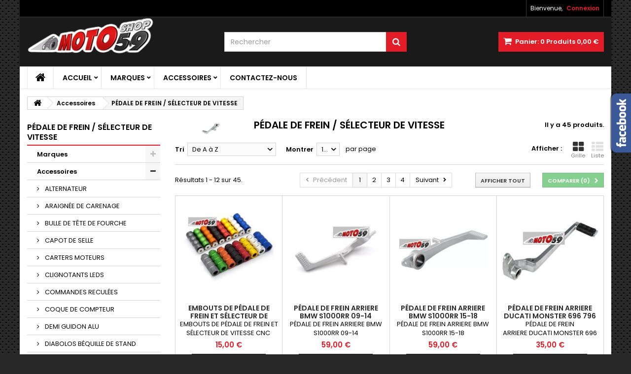

--- FILE ---
content_type: text/html; charset=utf-8
request_url: https://motoshop59.com/403-pedale-de-frein-selecteur-de-vitesse
body_size: 26988
content:
<!DOCTYPE HTML> <!--[if lt IE 7]><html class="no-js lt-ie9 lt-ie8 lt-ie7" lang="fr-fr"><![endif]--> <!--[if IE 7]><html class="no-js lt-ie9 lt-ie8 ie7" lang="fr-fr"><![endif]--> <!--[if IE 8]><html class="no-js lt-ie9 ie8" lang="fr-fr"><![endif]--> <!--[if gt IE 8]><html class="no-js ie9" lang="fr-fr"><![endif]--><html id="mycss" lang="fr-fr"><head><meta charset="utf-8" /><title>PÉDALE DE FREIN / SÉLECTEUR DE VITESSE - VPC MOTOSHOP59</title><meta name="generator" content="PrestaShop" /><meta name="robots" content="index,follow" /><meta name="viewport" content="width=device-width, minimum-scale=0.25, maximum-scale=1.6, initial-scale=1.0" /><meta name="apple-mobile-web-app-capable" content="yes" /><link rel="icon" type="image/vnd.microsoft.icon" href="/img/favicon.ico?1716976364" /><link rel="shortcut icon" type="image/x-icon" href="/img/favicon.ico?1716976364" /><link rel="stylesheet" href="https://motoshop59.com/themes/AngarTheme/cache/v_9_7ef6e7d85b116785f14a4396b40ebc20_all.css" type="text/css" media="all" /> <script type="text/javascript">/* <![CDATA[ */;var CUSTOMIZE_TEXTFIELD=1;var FancyboxI18nClose='Fermer';var FancyboxI18nNext='Suivant';var FancyboxI18nPrev='Pr&eacute;c&eacute;dent';var ajax_allowed=true;var ajaxsearch=true;var baseDir='https://motoshop59.com/';var baseUri='https://motoshop59.com/';var blocksearch_type='top';var comparator_max_item=3;var comparedProductsIds=[];var contentOnly=false;var currency={"id":1,"name":"Euro","iso_code":"EUR","iso_code_num":"978","sign":"\u20ac","blank":"1","conversion_rate":"1.000000","deleted":"0","format":"2","decimals":"1","active":"1","prefix":"","suffix":" \u20ac","id_shop_list":null,"force_id":false};var currencyBlank=1;var currencyFormat=2;var currencyRate=1;var currencySign='€';var customizationIdMessage='Personnalisation';var delete_txt='Supprimer';var displayList=false;var freeProductTranslation='Offert !';var freeShippingTranslation='Livraison gratuite !';var generated_date=1769000397;var hasDeliveryAddress=false;var highDPI=false;var id_lang=1;var img_dir='https://motoshop59.com/themes/AngarTheme/img/';var instantsearch=true;var isGuest=0;var isLogged=0;var isMobile=false;var max_item='Vous ne pouvez pas ajouter plus de 3 produit(s) dans le comparateur.';var min_item='Veuillez choisir au moins 1 produit.';var page_name='category';var placeholder_blocknewsletter='Entrer votre e-mail';var priceDisplayMethod=0;var priceDisplayPrecision=2;var quickView=true;var removingLinkText='supprimer cet article du panier';var request='https://motoshop59.com/403-pedale-de-frein-selecteur-de-vitesse';var roundMode=2;var search_url='https://motoshop59.com/recherche';var static_token='82c7d74a1e5cd056f6a3d169daf6e33a';var toBeDetermined='À définir';var token='bc17474df7ffaa49ead2334cd81df3d2';var usingSecureMode=true;/* ]]> */</script> <script type="text/javascript" src="/js/jquery/jquery-1.11.0.min.js"></script> <script type="text/javascript" src="/js/jquery/jquery-migrate-1.2.1.min.js"></script> <script type="text/javascript" src="/js/jquery/plugins/jquery.easing.js"></script> <script type="text/javascript" src="/js/tools.js"></script> <script type="text/javascript" src="/themes/AngarTheme/js/global.js"></script> <script type="text/javascript" src="/themes/AngarTheme/js/autoload/10-bootstrap.min.js"></script> <script type="text/javascript" src="/themes/AngarTheme/js/autoload/15-jquery.total-storage.min.js"></script> <script type="text/javascript" src="/themes/AngarTheme/js/autoload/15-jquery.uniform-modified.js"></script> <script type="text/javascript" src="/js/jquery/plugins/fancybox/jquery.fancybox.js"></script> <script type="text/javascript" src="/themes/AngarTheme/js/products-comparison.js"></script> <script type="text/javascript" src="/themes/AngarTheme/js/category.js"></script> <script type="text/javascript" src="/themes/AngarTheme/js/modules/blockcart/ajax-cart.js"></script> <script type="text/javascript" src="/js/jquery/plugins/jquery.scrollTo.js"></script> <script type="text/javascript" src="/js/jquery/plugins/jquery.serialScroll.js"></script> <script type="text/javascript" src="/js/jquery/plugins/bxslider/jquery.bxslider.js"></script> <script type="text/javascript" src="/themes/AngarTheme/js/tools/treeManagement.js"></script> <script type="text/javascript" src="/themes/AngarTheme/js/modules/blocknewsletter/blocknewsletter.js"></script> <script type="text/javascript" src="/js/jquery/plugins/autocomplete/jquery.autocomplete.js"></script> <script type="text/javascript" src="/themes/AngarTheme/js/modules/blocksearch/blocksearch.js"></script> <script type="text/javascript" src="/modules/angarmenu/views/js/hoverIntent2.js"></script> <script type="text/javascript" src="/modules/angarmenu/views/js/superfish-modified2.js"></script> <script type="text/javascript" src="/modules/angarmenu/views/js/angarmenu.js"></script> <script type="text/javascript" src="/modules/angarfacebook/views/js/angarfacebook.js"></script> <script type="text/javascript" src="/modules/angarscrolltop/views/js/angarscrolltop.js"></script> <script type="text/javascript" src="/modules/angarthemeconfigurator/views/js/angartheme.js"></script> <link rel="alternate" type="application/rss+xml" title="PÉDALE DE FREIN / SÉLECTEUR DE VITESSE - VPC MOTOSHOP59" href="https://motoshop59.com/modules/feeder/rss.php?id_category=403&amp;orderby=name&amp;orderway=asc" /><style>body {
background-color: #ffffff;
font-family: "Poppins", Arial, Helvetica, sans-serif;
}

body ul.product_list.grid li.hovered h5,
body ul.product_list.grid > li .product-container h5 {
height: 32px;
}

body ul.product_list > li .product-container h5 a.product-name {
font-size: 14px;
line-height: 16px;
}

ul.product_list.grid > li .product-container .product-desc {
height: 36px;
}

@media (min-width: 991px) {
#home_categories ul li .cat-container {
min-height: 0px;
}
}


@media (min-width: 992px) {

header .row #header_logo {
padding-top: 0px;
padding-bottom: 0px;
}

}




header .nav{
background: #000000;
}

#currencies-block-top,
#languages-block-top,
header .nav,
.header_user_info,
.header_user_info a,
.shop-phone,
.shop-phone:last-child,
#contact-link a{
border-color: #383838;
}

.header_user_info a,
.header_user_info > span,
.shop-phone,
#contact-link a,
#currencies-block-top div.current,
#languages-block-top div.current{
color: #ffffff;
}

.header_user_info a.account,
.shop-phone strong,
#currencies-block-top div.current strong{
color: #e31d27;
}

.shop-phone i{
color: #e31d27;
}



header {
background: #1b1a1b;
}

#search_block_top .btn.button-search {
background: #e31d27;
color: #ffffff;
}

#search_block_top .btn.button-search:hover {
background: #e31d27;
color: #ffffff;
}

a.account_cart_rwd {
background: #f6691e;
}

#header .shopping_cart {
background: #e31d27;
}

#header .shopping_cart > a:first-child {
color: #ffffff;
}


.cart_style2.stickycart_yes.sticky_cart #header .shopping_cart {
background: #e31d27;
}

.cart_style2.stickycart_yes.sticky_cart #header .shopping_cart > a span.ajax_cart_quantity {
background: #f8653d;
}

.cart_style2.stickycart_yes.sticky_cart #header .shopping_cart > a:first-child {
color: #ffffff;
}


#homepage-slider .bx-wrapper .bx-pager.bx-default-pager a:hover,
#homepage-slider .bx-wrapper .bx-pager.bx-default-pager a.active{
background: #e31d27;
}



@media (min-width: 768px) {
#block_top_menu{
background: #ffffff;
}
}

.cat-title{
background: #ffffff;
color: #000000;
}

.menu_sep2 .cat-title,
body #page #block_top_menu,
body #page .sf-menu > li{
border-color: #e6e6e6;
}

@media (min-width: 768px) {
.sf-menu > li > a{
color: #000000;
}
}

.sf-menu > li.sfHover > a,
.sf-menu > li > a:hover,
.sf-menu > li.sfHoverForce > a {
color: #ffffff;
background: #e31d27;
}

@media (min-width: 768px) {
.submenu1 .sf-menu li ul li a:hover{
background: #e31d27;
color: #ffffff;
}
}

@media (max-width: 767px) {
.sf-menu > li.sfHover > a, .sf-menu > li > a:hover, .sf-menu > li.sfHoverForce > a { background: #e31d27; }
}


.column .shopping_cart > a:first-child b,
#columns .block .title_block a,
#columns .block .title_block span{
border-color: #e31d27;
}


#home-page-tabs > li.active a,
#home-page-tabs > li a:hover,
.index_title a,
.index_title span{
border-color: #e31d27;
}


.new-label { background: #1b1a1b; }

body ul.product_list > li .product-container h5 a.product-name,
.block .products-block li .product-content h5 a,
#home_cat_product ul li .right-block .name_block a {
color: #292929;
}

ul.product_list .price,
#columns .block_content .price,
#home_cat_product ul li .right-block .price {
color: #e31d27;
}

.button.ajax_add_to_cart_button span,
.cart_block .cart-buttons a#button_order_cart span {
background: #1b1a1b;
color: #ffffff;
border-color: #1b1a1b;
}

.button.ajax_add_to_cart_button:hover span,
.cart_block .cart-buttons a#button_order_cart span:hover {
background: #e31d27;
color: #ffffff;
border-color: #e31d27;
}


div#angarinfo_block .icon_cms{
color: #e31d27;
}

.footer-container{
background: #1b1a1b;
}

.footer-container,
.footer-container #footer h4,
#footer #newsletter_block_left,
.footer-container #footer #social_block{
border-color: #383838;
}

.footer-container #footer h4 span,
.footer-container #footer h4 a{
border-color: #e31d27;
}

.footer-container #footer h4,
.footer-container #footer h4 a,
.footer-container #footer a,
.footer-container #footer #block_contact_infos ul,
.footer-container #footer #block_contact_infos > div ul li > span,
.footer-container #footer #block_contact_infos > div ul li > span a,
#footer #newsletter_block_left h4,
.footer-container #footer #social_block h4{
color: #ffffff;
}

#footer #newsletter_block_left .form-group .button-small{
background: #e31d27;
color: #ffffff;
}

#footer #newsletter_block_left .form-group .button-small:hover{
background: #e31d27;
color: #ffffff;
}

.footer-container #footer .bottom-footer{
background: #000000;
border-color: #383838;
color: #ffffff;
}


.our_price_display,
.our_price_display .price{
color: #e31d27;
}

.box-info-product .exclusive {
background: #000000;
color: #ffffff;
border-color: #000000;
}

.box-info-product .exclusive:hover {
background: #e31d27;
color: #ffffff;
border-color: #e31d27;
}

h3.page-product-heading span,
.product_tabs2 ul#more_info_tabs li a.selected{
border-color: #e31d27;
}


.button.button-medium {
background: #43b754;
color: #ffffff;
border-color: #399a49;
}

.button.button-medium:hover {
background: #3aa04c;
color: #ffffff;
border-color: #196f28;
}

.button.button-small {
background: #6f6f6f;
color: #ffffff;
border-color: #5f5f5f;
}

.button.button-small:hover {
background: #5a5a5a;
color: #ffffff;
border-color: #4c4c4c;
}



#home_categories .homecat_title span {
border-color: #e31d27;
}

#home_categories ul li .homecat_name span {
background: #e31d27;
}

#home_categories ul li a.view_more {
background: #141414;
color: #ffffff;
border-color: #141414;
}

#home_categories ul li a.view_more:hover {
background: #e31d27;
color: #ffffff;
border-color: #e31d27;
}

#home_cat_product .catprod_title span {
border-color: #e31d27;
}



#home_man .man_title span {
border-color: #e31d27;
}



.footer-container #footer #scroll_top {
background: #e31d27;
color: #ffffff;
}

.footer-container #footer #scroll_top:hover,
.footer-container #footer #scroll_top:focus {
background: #1b1a1b;
color: #ffffff;
}</style><link rel="stylesheet" href="https://fonts.googleapis.com/css?family=Poppins:400,600&amp;subset=latin,latin-ext" type="text/css" media="all" /><!--[if IE 8]> <script src="https://oss.maxcdn.com/libs/html5shiv/3.7.0/html5shiv.js"></script> <script src="https://oss.maxcdn.com/libs/respond.js/1.3.0/respond.min.js"></script> <![endif]--></head><body id="category" class="category category-403 category-pedale-de-frein-selecteur-de-vitesse show-left-column hide-right-column lang_fr texture13 #ffffff bg_attatchment_fixed bg_position_tl bg_repeat_xy bg_size_initial slider_position_column slider_controls_white banners_top2 banners_top_tablets2 banners_top_phones1 banners_bottom2 banners_bottom_tablets2 banners_bottom_phones1 submenu1 pl_1col_qty_5 pl_2col_qty_4 pl_3col_qty_3 pl_1col_qty_bigtablets_4 pl_2col_qty_bigtablets_3 pl_3col_qty_bigtablets_2 pl_1col_qty_tablets_3 pl_1col_qty_phones_1 home_tabs1 pl_border_type1 32 14 16 pl_button_icon_no pl_button_qty2 pl_desc_no pl_reviews_no pl_availability_no product_layout2 product_hide_condition1 product_hide_print2 product_tabs1 order_gender_hide order_birthday_hide inner_bg menu_sep2 header_sep2 slider_full_width feat_cat_style3 feat_cat3 feat_cat_bigtablets2 feat_cat_tablets2 feat_cat_phones0 pl_colors_yes stickycart_yes stickymenu_yes homeicon_no pl_man_no product_hide_man_no cart_style1 pl_ref_yes header_style1 mainfont_Poppins bg_white standard_carusele"><div id="page"><div class="header-container"> <header id="header"><div class="nav"><div class="container"><div class="row"> <nav><div class="header_user_info"><span class="welcome">Bienvenue,</span> <a class="account" href="https://motoshop59.com/mon-compte" rel="nofollow" title="Identifiez-vous"> Connexion </a></div><div id="contact_nav"><div id="contact-link" > <a href="https://motoshop59.com/contactez-nous" title="Contactez-nous">Contactez-nous</a></div></div></nav></div></div></div><div><div class="container"><div class="row"><div id="header_logo"> <a href="https://motoshop59.com/" title="VPC MOTOSHOP59"> <img class="logo img-responsive" src="https://motoshop59.com/img/motoshop59-logo-1685563167.jpg" alt="VPC MOTOSHOP59" width="257" height="76"/> </a></div><div class="cart_container col-sm-4 clearfix"><div class="shopping_cart"> <a href="https://motoshop59.com/commande" title="Voir mon panier" rel="nofollow"> <b>Panier:</b> <span class="ajax_cart_quantity">0</span> <span class="ajax_cart_product_txt unvisible">Produit</span> <span class="ajax_cart_product_txt_s unvisible">Produits</span> <span class="ajax_cart_no_product">Produits</span> <span class="ajax_cart_total"> 0,00 € </span> </a><div class="cart_block block exclusive"><div class="block_content"><div class="cart_block_list"><p class="cart_block_no_products"> Aucun produit</p><div class="cart-prices"><div class="cart-prices-line first-line"> <span class="price cart_block_shipping_cost ajax_cart_shipping_cost unvisible"> À définir </span> <span class="unvisible"> Livraison </span></div><div class="cart-prices-line last-line"> <span class="price cart_block_total ajax_block_cart_total">0,00 €</span> <span>Total</span></div></div><p class="cart-buttons"> <a id="button_order_cart" class="btn btn-default button button-small" href="https://motoshop59.com/commande" title="Commander" rel="nofollow"> <span> Commander<i class="icon-chevron-right right"></i> </span> </a></p></div></div></div></div><a class="account_cart_rwd" href="https://motoshop59.com/mon-compte" title="Votre compte" rel="nofollow"><span>Votre compte</span></a></div><div id="layer_cart"><div class="clearfix"><div class="layer_cart_product col-xs-12 col-md-6"> <span class="cross" title="Fermer la fenêtre"></span> <span class="title"> <i class="icon-check"></i>Produit ajouté au panier avec succès </span><div class="product-image-container layer_cart_img"></div><div class="layer_cart_product_info"> <span id="layer_cart_product_title" class="product-name"></span> <span id="layer_cart_product_attributes"></span><div> <strong class="dark">Quantité</strong> <span id="layer_cart_product_quantity"></span></div><div> <strong class="dark">Total</strong> <span id="layer_cart_product_price"></span></div></div></div><div class="layer_cart_cart col-xs-12 col-md-6"> <span class="title"> <span class="ajax_cart_product_txt_s unvisible"> Il y a <span class="ajax_cart_quantity">0</span> produits dans votre panier. </span> <span class="ajax_cart_product_txt "> Il y a 1 produit dans votre panier. </span> </span><div class="layer_cart_row"> <strong class="dark"> Total produits </strong> <span class="ajax_block_products_total"> </span></div><div class="layer_cart_row"> <strong class="dark unvisible"> Frais de port&nbsp; </strong> <span class="ajax_cart_shipping_cost unvisible"> À définir </span></div><div class="layer_cart_row"> <strong class="dark"> Total </strong> <span class="ajax_block_cart_total"> </span></div><div class="button-container"> <span class="continue btn btn-default button exclusive-medium" title="Continuer mes achats"> <span> <i class="icon-chevron-left left"></i>Continuer mes achats </span> </span> <a class="btn btn-default button button-medium" href="https://motoshop59.com/commande" title="Commander" rel="nofollow"> <span> Commander<i class="icon-chevron-right right"></i> </span> </a></div></div></div><div class="crossseling"></div></div><div class="layer_cart_overlay"></div><div id="search_block_top" class="col-sm-4 clearfix"><form id="searchbox" method="get" action="//motoshop59.com/recherche" > <input type="hidden" name="controller" value="search" /> <input type="hidden" name="orderby" value="position" /> <input type="hidden" name="orderway" value="desc" /> <input class="search_query form-control" type="text" id="search_query_top" name="search_query" placeholder="Rechercher" value="" /> <button type="submit" name="submit_search" class="btn btn-default button-search"> <span>Rechercher</span> </button></form></div></div></div></div><div id="block_top_menu" class="sf-contener clearfix col-lg-12"><div class="container"><div class="cat-title">Menu</div><ul class="sf-menu clearfix menu-content"><li class="home_icon"><a href="https://motoshop59.com/" title="Home"><i class="icon-home"></i><span>Home</span></a></li><li><a href="https://motoshop59.com/content/category/1-home" title="Accueil">Accueil</a><ul><li ><a href="https://motoshop59.com/content/2-mentions-legales">Mentions légales</a></li><li ><a href="https://motoshop59.com/content/3-conditions-generales-de-ventes">Conditions d'utilisation</a></li><li ><a href="https://motoshop59.com/content/4-a-propos">A propos</a></li><li ><a href="https://motoshop59.com/content/5-paiement-securise">Paiement sécurisé</a></li></ul></li><li><a href="https://motoshop59.com/3-marques" title="Marques">Marques</a><ul><li><a href="https://motoshop59.com/5-aprilia" title="APRILIA">APRILIA</a><ul><li><a href="https://motoshop59.com/62-sportives" title="SPORTIVES">SPORTIVES</a><ul><li><a href="https://motoshop59.com/462-rsv4-1100-19-20" title="RSV4 1100 19-20">RSV4 1100 19-20</a></li><li><a href="https://motoshop59.com/68-rsv4-1000-09-20" title="RSV4 1000 09-20">RSV4 1000 09-20</a></li><li><a href="https://motoshop59.com/67-rsv-1000-04-09" title="RSV 1000 04-09">RSV 1000 04-09</a></li><li><a href="https://motoshop59.com/66-rsv-1000-98-03" title="RSV 1000 98-03">RSV 1000 98-03</a></li><li><a href="https://motoshop59.com/65-falco-sl-1000" title="FALCO / SL 1000">FALCO / SL 1000</a></li><li><a href="https://motoshop59.com/289-rst1000-futura-01-04" title="RST1000 FUTURA 01-04">RST1000 FUTURA 01-04</a></li></ul></li><li><a href="https://motoshop59.com/63-roadsters" title="ROADSTERS">ROADSTERS</a><ul><li><a href="https://motoshop59.com/225-tuono-v4r-1000-1100-rr-11-20" title="TUONO V4R 1000 / 1100 RR 11-20">TUONO V4R 1000 / 1100 RR 11-20</a></li><li><a href="https://motoshop59.com/69-tuono-1000-03-10" title="TUONO 1000 03-10">TUONO 1000 03-10</a></li><li><a href="https://motoshop59.com/288-shiver-gt-07-16" title="SHIVER / GT 07-16">SHIVER / GT 07-16</a></li><li><a href="https://motoshop59.com/417-shiver-900-17-20" title="SHIVER 900 17-20">SHIVER 900 17-20</a></li></ul></li><li><a href="https://motoshop59.com/64-supermotards-trails" title="SUPERMOTARDS / TRAILS">SUPERMOTARDS / TRAILS</a><ul><li><a href="https://motoshop59.com/70-dorsoduro-1200-11-17" title="DORSODURO 1200 11-17">DORSODURO 1200 11-17</a></li><li><a href="https://motoshop59.com/418-dorsoduro-900-17-20" title="DORSODURO 900 17-20">DORSODURO 900 17-20</a></li><li><a href="https://motoshop59.com/290-dorsoduro-750-08-16" title="DORSODURO 750 08-16">DORSODURO 750 08-16</a></li></ul></li></ul></li><li><a href="https://motoshop59.com/7-bmw" title="BMW">BMW</a><ul><li><a href="https://motoshop59.com/449-s1000rr-19-22" title="S1000RR 19-22">S1000RR 19-22</a></li><li><a href="https://motoshop59.com/347-s1000rr-15-18" title="S1000RR 15-18">S1000RR 15-18</a></li><li><a href="https://motoshop59.com/260-s1000rr-09-14" title="S1000RR 09-14">S1000RR 09-14</a></li><li><a href="https://motoshop59.com/464-s1000xr-15-20" title="S1000XR 15-20">S1000XR 15-20</a></li><li><a href="https://motoshop59.com/463-s1000r-17-20" title="S1000R 17-20">S1000R 17-20</a></li><li><a href="https://motoshop59.com/291-s1000r-14-16" title="S1000R 14-16">S1000R 14-16</a></li><li><a href="https://motoshop59.com/465-r1250-tous-mod&egrave;les" title="R1250 Tous modèles">R1250 Tous modèles</a></li><li><a href="https://motoshop59.com/73-r1200-tous-modeles" title="R1200 Tous modèles">R1200 Tous modèles</a></li><li><a href="https://motoshop59.com/74-r1150r-01-06" title="R1150R 01-06">R1150R 01-06</a></li><li><a href="https://motoshop59.com/292-k1600-tous-mod&egrave;les" title="K1600 Tous modèles">K1600 Tous modèles</a></li><li><a href="https://motoshop59.com/75-k1300-tous-mod&egrave;les" title="K1300 Tous modèles">K1300 Tous modèles</a></li><li><a href="https://motoshop59.com/76-k1200-tous-mod&egrave;les" title="K1200 Tous modèles">K1200 Tous modèles</a></li><li><a href="https://motoshop59.com/77-f800-tous-modeles" title="F800 Tous modèles">F800 Tous modèles</a></li><li><a href="https://motoshop59.com/293-f700-f650-gs" title="F700 F650 GS">F700 F650 GS</a></li><li><a href="https://motoshop59.com/419-r-nine-t-14-16" title="R NINE T 14-16">R NINE T 14-16</a></li></ul></li><li><a href="https://motoshop59.com/8-buell" title="BUELL">BUELL</a><ul><li><a href="https://motoshop59.com/86-1125r-1125cr" title="1125R / 1125CR">1125R / 1125CR</a></li><li><a href="https://motoshop59.com/88-x1-s1-m2" title="X1 / S1 / M2">X1 / S1 / M2</a></li><li><a href="https://motoshop59.com/89-xb9" title="XB9">XB9</a></li><li><a href="https://motoshop59.com/90-xb12-09-rssscg" title="XB12 09 R/SS/SCG">XB12 09 R/SS/SCG</a></li><li><a href="https://motoshop59.com/91-ulysse-xb12-xxt" title="ULYSSE XB12 X/XT">ULYSSE XB12 X/XT</a></li><li><a href="https://motoshop59.com/92-xb12-04-08" title="XB12 04-08">XB12 04-08</a></li></ul></li><li><a href="https://motoshop59.com/9-ducati" title="DUCATI">DUCATI</a><ul><li><a href="https://motoshop59.com/93-sportives" title="SPORTIVES">SPORTIVES</a><ul><li><a href="https://motoshop59.com/467-panigale-v4-s-r-18-20" title="PANIGALE V4 / S / R 18-20">PANIGALE V4 / S / R 18-20</a></li><li><a href="https://motoshop59.com/466-panigale-v2-20-" title="PANIGALE V2 20-">PANIGALE V2 20-</a></li><li><a href="https://motoshop59.com/448-panigale-959-1299-" title="PANIGALE 959 1299 ">PANIGALE 959 1299 </a></li><li><a href="https://motoshop59.com/97-panigale-899-1199-" title="PANIGALE 899 1199 ">PANIGALE 899 1199 </a></li><li><a href="https://motoshop59.com/358-supersport-s-17-20" title="SUPERSPORT / S 17-20">SUPERSPORT / S 17-20</a></li><li><a href="https://motoshop59.com/98-848-1098-1198-" title="848 1098 1198 ">848 1098 1198 </a></li><li><a href="https://motoshop59.com/99-749-999-" title="749 999 ">749 999 </a></li><li><a href="https://motoshop59.com/100-748-916-996-998-" title="748 916 996 998 ">748 916 996 998 </a></li></ul></li><li><a href="https://motoshop59.com/94-roadsters" title="ROADSTERS">ROADSTERS</a><ul><li><a href="https://motoshop59.com/468-streetfighter-v4-s-20-" title="Streetfighter V4 / S 20-">Streetfighter V4 / S 20-</a></li><li><a href="https://motoshop59.com/101-streetfigther-848-1098-" title="Streetfigther 848 1098 ">Streetfigther 848 1098 </a></li><li><a href="https://motoshop59.com/102-monster-600-620-695-750-800-900-1000" title="Monster 600 620 695 750 800 900 1000">Monster 600 620 695 750 800 900 1000</a></li><li><a href="https://motoshop59.com/103-monster-696-796-08-14" title="Monster 696 796 08-14">Monster 696 796 08-14</a></li><li><a href="https://motoshop59.com/359-monster-797-17-20" title="Monster 797 17-20">Monster 797 17-20</a></li><li><a href="https://motoshop59.com/296-monster-821-14-20" title="Monster 821 14-20">Monster 821 14-20</a></li><li><a href="https://motoshop59.com/294-monster-1100-1200-09-14" title="Monster 1100 1200 09-14">Monster 1100 1200 09-14</a></li><li><a href="https://motoshop59.com/295-monster-1200-s-14-20" title="Monster 1200 S 14-20">Monster 1200 S 14-20</a></li><li><a href="https://motoshop59.com/104-diavel-carbon-xdiavel-s" title="Diavel / Carbon / XDiavel / S">Diavel / Carbon / XDiavel / S</a></li><li><a href="https://motoshop59.com/297-scrambler-15-20" title="Scrambler 15-20">Scrambler 15-20</a></li><li><a href="https://motoshop59.com/360-scrambler-cafe-racer-15-20" title="Scrambler Cafe Racer 15-20">Scrambler Cafe Racer 15-20</a></li></ul></li><li><a href="https://motoshop59.com/95-supermotards" title="SUPERMOTARDS">SUPERMOTARDS</a><ul><li><a href="https://motoshop59.com/298-hypermotard-1100-s-evo-sp-07-14" title="HYPERMOTARD 1100 / S / EVO SP 07-14">HYPERMOTARD 1100 / S / EVO SP 07-14</a></li><li><a href="https://motoshop59.com/299-hypermotard-821-sp-13-15" title="HYPERMOTARD 821 SP 13-15">HYPERMOTARD 821 SP 13-15</a></li><li><a href="https://motoshop59.com/300-hypermotard-821-strada-13-15" title="HYPERMOTARD 821 Strada 13-15">HYPERMOTARD 821 Strada 13-15</a></li><li><a href="https://motoshop59.com/356-hypermotard-939-sp-16-18" title="HYPERMOTARD 939 SP 16-18">HYPERMOTARD 939 SP 16-18</a></li><li><a href="https://motoshop59.com/354-hypermotard-939-strada-16-18" title="HYPERMOTARD 939 / Strada 16-18">HYPERMOTARD 939 / Strada 16-18</a></li><li><a href="https://motoshop59.com/357-hypermotard-821-hyperstrada-13-15" title="HYPERMOTARD 821 / HYPERSTRADA 13-15">HYPERMOTARD 821 / HYPERSTRADA 13-15</a></li><li><a href="https://motoshop59.com/105-hypermotard-796-10-12" title="HYPERMOTARD 796 10-12">HYPERMOTARD 796 10-12</a></li><li><a href="https://motoshop59.com/355-multistrada-950-17-20" title="MULTISTRADA 950 17-20">MULTISTRADA 950 17-20</a></li><li><a href="https://motoshop59.com/106-multistrada-1200-1260-s-gt-10-20" title="MULTISTRADA 1200 1260 S / GT 10-20">MULTISTRADA 1200 1260 S / GT 10-20</a></li><li><a href="https://motoshop59.com/107-multistrada-1000-1100" title="MULTISTRADA 1000 1100">MULTISTRADA 1000 1100</a></li></ul></li></ul></li><li><a href="https://motoshop59.com/10-honda" title="HONDA">HONDA</a><ul><li><a href="https://motoshop59.com/108-sportives-routieres" title="SPORTIVES / ROUTIÉRES">SPORTIVES / ROUTIÉRES</a><ul><li><a href="https://motoshop59.com/469-cbr-1000-rr-20-" title="CBR 1000 RR 20-">CBR 1000 RR 20-</a></li><li><a href="https://motoshop59.com/352-cbr-1000-rr-17-19" title="CBR 1000 RR 17-19">CBR 1000 RR 17-19</a></li><li><a href="https://motoshop59.com/110-cbr-1000-rr-12-16" title="CBR 1000 RR 12-16">CBR 1000 RR 12-16</a></li><li><a href="https://motoshop59.com/111-cbr-1000-rr-08-11" title="CBR 1000 RR 08-11">CBR 1000 RR 08-11</a></li><li><a href="https://motoshop59.com/112-cbr-1000-rr-04-07" title="CBR 1000 RR 04-07">CBR 1000 RR 04-07</a></li><li><a href="https://motoshop59.com/113-cbr-954-02-03" title="CBR 954 02-03">CBR 954 02-03</a></li><li><a href="https://motoshop59.com/114-cbr-929-00-01" title="CBR 929 00-01">CBR 929 00-01</a></li><li><a href="https://motoshop59.com/115-cbr-919-98-99" title="CBR 919 98-99">CBR 919 98-99</a></li><li><a href="https://motoshop59.com/228-cbr-900-96-97" title="CBR 900 96-97">CBR 900 96-97</a></li><li><a href="https://motoshop59.com/116-cbr-900-94-95" title="CBR 900 94-95">CBR 900 94-95</a></li><li><a href="https://motoshop59.com/117-cbr-600-rr-13-17" title="CBR 600 RR 13-17">CBR 600 RR 13-17</a></li><li><a href="https://motoshop59.com/118-cbr-600-rr-07-12" title="CBR 600 RR 07-12">CBR 600 RR 07-12</a></li><li><a href="https://motoshop59.com/119-cbr-600-rr-05-06" title="CBR 600 RR 05-06">CBR 600 RR 05-06</a></li><li><a href="https://motoshop59.com/120-cbr-600-rr-03-04" title="CBR 600 RR 03-04">CBR 600 RR 03-04</a></li><li><a href="https://motoshop59.com/470-cbr-650-r-19-20" title="CBR 650 R 19-20">CBR 650 R 19-20</a></li><li><a href="https://motoshop59.com/421-cbr-650f-cb650f-14-18" title="CBR 650F CB650F 14-18">CBR 650F CB650F 14-18</a></li><li><a href="https://motoshop59.com/302-cbr-600f-cb600f-11-13" title="CBR 600F CB600F 11-13">CBR 600F CB600F 11-13</a></li><li><a href="https://motoshop59.com/121-cbr-600-f4-f4i-f-fs-99-07" title="CBR 600 F4 F4I F FS 99-07">CBR 600 F4 F4I F FS 99-07</a></li><li><a href="https://motoshop59.com/303-cbr-600-f-f2-f3-91-98" title="CBR 600 F F2 F3 91-98">CBR 600 F F2 F3 91-98</a></li><li><a href="https://motoshop59.com/301-cbr-250-300-500-r" title="CBR 250 300 500 R">CBR 250 300 500 R</a></li><li><a href="https://motoshop59.com/122-cbr-1100-xx" title="CBR 1100 XX">CBR 1100 XX</a></li><li><a href="https://motoshop59.com/123-vtr-1000-f-97-05" title="VTR 1000 F 97-05">VTR 1000 F 97-05</a></li><li><a href="https://motoshop59.com/124-vtr-1000-sp2" title="VTR 1000 SP2">VTR 1000 SP2</a></li><li><a href="https://motoshop59.com/125-vtr-1000-sp1" title="VTR 1000 SP1">VTR 1000 SP1</a></li><li><a href="https://motoshop59.com/308-vfr-1200-10-18" title="VFR 1200 10-18">VFR 1200 10-18</a></li><li><a href="https://motoshop59.com/126-vfr-800-vtec-02-20" title="VFR 800 VTEC 02-20">VFR 800 VTEC 02-20</a></li><li><a href="https://motoshop59.com/127-vfr-800-fi-98-01" title="VFR 800 FI 98-01">VFR 800 FI 98-01</a></li><li><a href="https://motoshop59.com/128-vfr-750-94-97" title="VFR 750 94-97">VFR 750 94-97</a></li><li><a href="https://motoshop59.com/307-cbf-1000-10-15" title="CBF 1000 10-15">CBF 1000 10-15</a></li><li><a href="https://motoshop59.com/304-cbf-1000-06-09" title="CBF 1000 06-09">CBF 1000 06-09</a></li><li><a href="https://motoshop59.com/306-st-1300-08-12" title="ST 1300 08-12">ST 1300 08-12</a></li><li><a href="https://motoshop59.com/305-st-1300-03-07" title="ST 1300 03-07">ST 1300 03-07</a></li><li><a href="https://motoshop59.com/422-nc700x-12-18" title="NC700X 12-18">NC700X 12-18</a></li><li><a href="https://motoshop59.com/423-nc750-x-s-14-20" title="NC750 X / S 14-20">NC750 X / S 14-20</a></li></ul></li><li><a href="https://motoshop59.com/109-roadsters" title="ROADSTERS">ROADSTERS</a><ul><li><a href="https://motoshop59.com/129-cb1000r-" title="CB1000R ">CB1000R </a></li><li><a href="https://motoshop59.com/222-hornet-900-02-07" title="HORNET 900 02-07">HORNET 900 02-07</a></li><li><a href="https://motoshop59.com/130-hornet-600-07-14" title="HORNET 600 07-14">HORNET 600 07-14</a></li><li><a href="https://motoshop59.com/131-hornet-600-98-06" title="HORNET 600 98-06">HORNET 600 98-06</a></li><li><a href="https://motoshop59.com/132-x11" title="X11">X11</a></li><li><a href="https://motoshop59.com/258-cb-1300-03-17" title="CB 1300 03-17">CB 1300 03-17</a></li><li><a href="https://motoshop59.com/309-cb-1100-13-18" title="CB 1100 13-18">CB 1100 13-18</a></li></ul></li></ul></li><li><a href="https://motoshop59.com/311-hyosung" title="HYOSUNG">HYOSUNG</a><ul><li><a href="https://motoshop59.com/312-gt250r-gt650r" title="GT250R GT650R">GT250R GT650R</a></li></ul></li><li><a href="https://motoshop59.com/227-kawasaki" title="KAWASAKI">KAWASAKI</a><ul><li><a href="https://motoshop59.com/229-sportives-routieres" title="SPORTIVES / ROUTIÉRES">SPORTIVES / ROUTIÉRES</a><ul><li><a href="https://motoshop59.com/373-h2-h2r-15-20" title="H2 / H2R 15-20">H2 / H2R 15-20</a></li><li><a href="https://motoshop59.com/372-zx10r-rr-krt-16-20" title="ZX10R / RR / KRT 16-20">ZX10R / RR / KRT 16-20</a></li><li><a href="https://motoshop59.com/245-zx10r-11-15" title="ZX10R 11-15">ZX10R 11-15</a></li><li><a href="https://motoshop59.com/244-zx10r-08-10" title="ZX10R 08-10">ZX10R 08-10</a></li><li><a href="https://motoshop59.com/243-zx10r-06-07" title="ZX10R 06-07">ZX10R 06-07</a></li><li><a href="https://motoshop59.com/242-zx10r-04-05" title="ZX10R 04-05">ZX10R 04-05</a></li><li><a href="https://motoshop59.com/450-zx6r-19-20" title="ZX6R 19-20">ZX6R 19-20</a></li><li><a href="https://motoshop59.com/262-zx6r-13-18" title="ZX6R 13-18">ZX6R 13-18</a></li><li><a href="https://motoshop59.com/236-zx6r-09-12" title="ZX6R 09-12">ZX6R 09-12</a></li><li><a href="https://motoshop59.com/235-zx6r-07-08" title="ZX6R 07-08">ZX6R 07-08</a></li><li><a href="https://motoshop59.com/234-zx6r-05-06" title="ZX6R 05-06">ZX6R 05-06</a></li><li><a href="https://motoshop59.com/233-zx6r-03-04" title="ZX6R 03-04">ZX6R 03-04</a></li><li><a href="https://motoshop59.com/232-zx6r-00-02" title="ZX6R 00-02">ZX6R 00-02</a></li><li><a href="https://motoshop59.com/231-zx6r-98-99" title="ZX6R 98-99">ZX6R 98-99</a></li><li><a href="https://motoshop59.com/453-ninja-650-20-" title="NINJA 650 20-">NINJA 650 20-</a></li><li><a href="https://motoshop59.com/452-ninja-650-17-19" title="NINJA 650 17-19">NINJA 650 17-19</a></li><li><a href="https://motoshop59.com/315-ninja-400-r-18-20" title="NINJA 400 R 18-20">NINJA 400 R 18-20</a></li><li><a href="https://motoshop59.com/313-ninja-250-300-r-08-18" title="NINJA 250 300 R 08-18">NINJA 250 300 R 08-18</a></li><li><a href="https://motoshop59.com/454-ninja-125-r-19-20" title="NINJA 125 R 19-20">NINJA 125 R 19-20</a></li><li><a href="https://motoshop59.com/375-zzr-1400-zx1400-se-version-16-20" title="ZZR 1400 / ZX1400 SE Version 16-20">ZZR 1400 / ZX1400 SE Version 16-20</a></li><li><a href="https://motoshop59.com/248-zzr-1400-zx1400-06-15" title="ZZR 1400 / ZX1400 06-15">ZZR 1400 / ZX1400 06-15</a></li><li><a href="https://motoshop59.com/451--z1000-sx-ninja-1000-tourer-20-" title=" Z1000 SX / NINJA 1000 / Tourer 20-"> Z1000 SX / NINJA 1000 / Tourer 20-</a></li><li><a href="https://motoshop59.com/374-z1000-sx-ninja-1000-tourer-17-19" title="Z1000 SX / NINJA 1000 / Tourer 17-19">Z1000 SX / NINJA 1000 / Tourer 17-19</a></li><li><a href="https://motoshop59.com/314-z1000-sx-ninja-1000-tourer-11-16" title="Z1000 SX / NINJA 1000 / Tourer 11-16">Z1000 SX / NINJA 1000 / Tourer 11-16</a></li><li><a href="https://motoshop59.com/241-zx12r-02-05" title="ZX12R 02-05">ZX12R 02-05</a></li><li><a href="https://motoshop59.com/240-zx12r-00-01" title="ZX12R 00-01">ZX12R 00-01</a></li><li><a href="https://motoshop59.com/239-zx9r-00-03" title="ZX9R 00-03">ZX9R 00-03</a></li><li><a href="https://motoshop59.com/238-zx9r-98-99" title="ZX9R 98-99">ZX9R 98-99</a></li><li><a href="https://motoshop59.com/237-zx7r" title="ZX7R">ZX7R</a></li><li><a href="https://motoshop59.com/247-zzr-1200" title="ZZR 1200">ZZR 1200</a></li><li><a href="https://motoshop59.com/246-zzr-600" title="ZZR 600">ZZR 600</a></li></ul></li><li><a href="https://motoshop59.com/230-roadsters" title="ROADSTERS">ROADSTERS</a><ul><li><a href="https://motoshop59.com/363-z1000-r-14-20" title="Z1000 / R 14-20">Z1000 / R 14-20</a></li><li><a href="https://motoshop59.com/257-z1000-10-13" title="Z1000 10-13">Z1000 10-13</a></li><li><a href="https://motoshop59.com/256-z1000-07-09" title="Z1000 07-09">Z1000 07-09</a></li><li><a href="https://motoshop59.com/255-z1000-03-06" title="Z1000 03-06">Z1000 03-06</a></li><li><a href="https://motoshop59.com/458-z900-20-" title="Z900 20-">Z900 20-</a></li><li><a href="https://motoshop59.com/364-z900-17-19" title="Z900 17-19">Z900 17-19</a></li><li><a href="https://motoshop59.com/459-z900-rs-18-20" title="Z900 RS 18-20">Z900 RS 18-20</a></li><li><a href="https://motoshop59.com/254-z800-e-13-16" title="Z800 / E 13-16">Z800 / E 13-16</a></li><li><a href="https://motoshop59.com/253-z750r-11-12" title="Z750R 11-12">Z750R 11-12</a></li><li><a href="https://motoshop59.com/252-z750-07-12" title="Z750 07-12">Z750 07-12</a></li><li><a href="https://motoshop59.com/251-z750-04-06" title="Z750 04-06">Z750 04-06</a></li><li><a href="https://motoshop59.com/457-z650-20-" title="Z650 20-">Z650 20-</a></li><li><a href="https://motoshop59.com/365-z650-17-19" title="Z650 17-19">Z650 17-19</a></li><li><a href="https://motoshop59.com/460-z400-19-20" title="Z400 19-20">Z400 19-20</a></li><li><a href="https://motoshop59.com/362-z300-16-17" title="Z300 16-17">Z300 16-17</a></li><li><a href="https://motoshop59.com/361-z250sl-16-17" title="Z250SL 16-17">Z250SL 16-17</a></li><li><a href="https://motoshop59.com/461-z125-19-20" title="Z125 19-20">Z125 19-20</a></li><li><a href="https://motoshop59.com/366-er6-17-20" title="ER6 17-20">ER6 17-20</a></li><li><a href="https://motoshop59.com/250-er6-09-16" title="ER6 09-16">ER6 09-16</a></li><li><a href="https://motoshop59.com/249-er6-06-08" title="ER6 06-08">ER6 06-08</a></li><li><a href="https://motoshop59.com/456-versys-1000-19-20" title="VERSYS 1000 19-20">VERSYS 1000 19-20</a></li><li><a href="https://motoshop59.com/367-versys-1000-15-18" title="VERSYS 1000 15-18">VERSYS 1000 15-18</a></li><li><a href="https://motoshop59.com/319-versys-1000-12-14" title="VERSYS 1000 12-14">VERSYS 1000 12-14</a></li><li><a href="https://motoshop59.com/368-versys-650-15-20" title="VERSYS 650 15-20">VERSYS 650 15-20</a></li><li><a href="https://motoshop59.com/317-versys-650-09-14" title="VERSYS 650 09-14">VERSYS 650 09-14</a></li><li><a href="https://motoshop59.com/318-versys-650-06-08" title="VERSYS 650 06-08">VERSYS 650 06-08</a></li><li><a href="https://motoshop59.com/369-versys-300x-17-20" title="VERSYS 300X 17-20">VERSYS 300X 17-20</a></li><li><a href="https://motoshop59.com/455-w800-19-20" title="W800 19-20">W800 19-20</a></li><li><a href="https://motoshop59.com/316-w800-11-18" title="W800 11-18">W800 11-18</a></li><li><a href="https://motoshop59.com/320-zrx-1100-1200" title="ZRX 1100 / 1200">ZRX 1100 / 1200</a></li></ul></li></ul></li><li><a href="https://motoshop59.com/12-ktm" title="KTM">KTM</a><ul><li><a href="https://motoshop59.com/133-rc8-r-09-16" title="RC8 / R 09-16">RC8 / R 09-16</a></li><li><a href="https://motoshop59.com/323-1290-super-adventure-1290-str-15-20" title="1290 Super Adventure 1290 S/T/R 15-20">1290 Super Adventure 1290 S/T/R 15-20</a></li><li><a href="https://motoshop59.com/321-1290-super-duke-r-gt-14-20" title="1290 Super Duke R / GT 14-20">1290 Super Duke R / GT 14-20</a></li><li><a href="https://motoshop59.com/322-1190-adventure-r-13-16" title="1190 Adventure / R 13-16">1190 Adventure / R 13-16</a></li><li><a href="https://motoshop59.com/376-1090-adventure-r-17-18" title="1090 Adventure / R 17-18">1090 Adventure / R 17-18</a></li><li><a href="https://motoshop59.com/377-1050-adventure-15-16" title="1050 Adventure 15-16">1050 Adventure 15-16</a></li><li><a href="https://motoshop59.com/134-990-superduke-05-12" title="990 SUPERDUKE 05-12">990 SUPERDUKE 05-12</a></li><li><a href="https://motoshop59.com/324-990-smr-smt-09-13" title="990 SMR / SMT 09-13">990 SMR / SMT 09-13</a></li><li><a href="https://motoshop59.com/325-690-enduro-r-14-17" title="690 Enduro R 14-17">690 Enduro R 14-17</a></li><li><a href="https://motoshop59.com/378-690-smc-r-14-18" title="690 SMC / R 14-18">690 SMC / R 14-18</a></li><li><a href="https://motoshop59.com/383-690-smc-r-12-13" title="690 SMC / R 12-13">690 SMC / R 12-13</a></li><li><a href="https://motoshop59.com/326-690-duke-r-14-18" title="690 DUKE R 14-18">690 DUKE R 14-18</a></li><li><a href="https://motoshop59.com/382-690-duke-14-18" title="690 DUKE 14-18">690 DUKE 14-18</a></li><li><a href="https://motoshop59.com/327-690-duke-r-12-13" title="690 DUKE / R 12-13">690 DUKE / R 12-13</a></li><li><a href="https://motoshop59.com/380-690-duke-08-11" title="690 DUKE 08-11">690 DUKE 08-11</a></li><li><a href="https://motoshop59.com/381-125-200-390-duke-13-20" title="125 200 390 DUKE 13-20">125 200 390 DUKE 13-20</a></li></ul></li><li><a href="https://motoshop59.com/271-moto-guzzi" title="MOTO GUZZI">MOTO GUZZI</a><ul><li><a href="https://motoshop59.com/273-breva-1100-06-12" title="BREVA 1100 06-12">BREVA 1100 06-12</a></li><li><a href="https://motoshop59.com/329-breva-750-04-09" title="BREVA 750 04-09">BREVA 750 04-09</a></li><li><a href="https://motoshop59.com/275-1200-sport-07-13" title="1200 SPORT 07-13">1200 SPORT 07-13</a></li><li><a href="https://motoshop59.com/274-norge-1200-gt8v-06-17" title="NORGE 1200 / GT8V 06-17">NORGE 1200 / GT8V 06-17</a></li><li><a href="https://motoshop59.com/276-stelvio-08-16" title="STELVIO 08-16">STELVIO 08-16</a></li><li><a href="https://motoshop59.com/328-v7-racer-classic-stone-special" title="V7 Racer / Classic / Stone / Special">V7 Racer / Classic / Stone / Special</a></li><li><a href="https://motoshop59.com/272-griso-06-15" title="GRISO 06-15">GRISO 06-15</a></li><li><a href="https://motoshop59.com/384-california-customtouringclassic-14-17" title="CALIFORNIA Custom/Touring/Classic 14-17">CALIFORNIA Custom/Touring/Classic 14-17</a></li></ul></li><li><a href="https://motoshop59.com/13-mv-agusta" title="MV AGUSTA">MV AGUSTA</a><ul><li><a href="https://motoshop59.com/135-f4-rr-rc-11-18" title="F4 RR / RC 11-18">F4 RR / RC 11-18</a></li><li><a href="https://motoshop59.com/331-f3-800-ago-14-20" title="F3 800 / AGO 14-20">F3 800 / AGO 14-20</a></li><li><a href="https://motoshop59.com/330-f3-675-13-20" title="F3 675 13-20">F3 675 13-20</a></li><li><a href="https://motoshop59.com/385-brutale-800-rr-14-20" title="Brutale 800 / RR 14-20">Brutale 800 / RR 14-20</a></li><li><a href="https://motoshop59.com/389-brutale-675-14-16" title="Brutale 675 14-16">Brutale 675 14-16</a></li><li><a href="https://motoshop59.com/386-rivale-800-14-20" title="Rivale 800 14-20">Rivale 800 14-20</a></li><li><a href="https://motoshop59.com/387-dragster-800rr-14-20" title="Dragster 800/RR 14-20">Dragster 800/RR 14-20</a></li><li><a href="https://motoshop59.com/388-turismo-veloce-800-14-20" title="Turismo Veloce 800 14-20">Turismo Veloce 800 14-20</a></li></ul></li><li><a href="https://motoshop59.com/14-suzuki" title="SUZUKI">SUZUKI</a><ul><li><a href="https://motoshop59.com/136-sportives" title="SPORTIVES">SPORTIVES</a><ul><li><a href="https://motoshop59.com/350-gsxr-1000-17-23" title="GSXR 1000 17-23">GSXR 1000 17-23</a></li><li><a href="https://motoshop59.com/138-gsxr-1000-09-16" title="GSXR 1000 09-16">GSXR 1000 09-16</a></li><li><a href="https://motoshop59.com/139-gsxr-1000-07-08" title="GSXR 1000 07-08">GSXR 1000 07-08</a></li><li><a href="https://motoshop59.com/140-gsxr-1000-05-06" title="GSXR 1000 05-06">GSXR 1000 05-06</a></li><li><a href="https://motoshop59.com/141-gsxr-1000-03-04" title="GSXR 1000 03-04">GSXR 1000 03-04</a></li><li><a href="https://motoshop59.com/142-gsxr-1000-01-02" title="GSXR 1000 01-02">GSXR 1000 01-02</a></li><li><a href="https://motoshop59.com/143-gsxr-600-750-11-17" title="GSXR 600-750 11-17">GSXR 600-750 11-17</a></li><li><a href="https://motoshop59.com/144-gsxr-600-750-08-10" title="GSXR 600-750 08-10">GSXR 600-750 08-10</a></li><li><a href="https://motoshop59.com/145-gsxr-600-750-06-07" title="GSXR 600-750 06-07">GSXR 600-750 06-07</a></li><li><a href="https://motoshop59.com/146-gsxr-600-750-04-05" title="GSXR 600-750 04-05">GSXR 600-750 04-05</a></li><li><a href="https://motoshop59.com/147-gsxr-600-750-00-03" title="GSXR 600-750 00-03">GSXR 600-750 00-03</a></li><li><a href="https://motoshop59.com/148-gsxr-600-750-97-00" title="GSXR 600-750 97-00">GSXR 600-750 97-00</a></li><li><a href="https://motoshop59.com/149-tl1000r-98-03" title="TL1000R 98-03">TL1000R 98-03</a></li><li><a href="https://motoshop59.com/150-tl1000s-97-01" title="TL1000S 97-01">TL1000S 97-01</a></li><li><a href="https://motoshop59.com/151-gsxr-hayabusa-1340-08-18" title="GSXR HAYABUSA 1340 08-18">GSXR HAYABUSA 1340 08-18</a></li><li><a href="https://motoshop59.com/152-gsxr-hayabusa-1300-99-07" title="GSXR HAYABUSA 1300 99-07">GSXR HAYABUSA 1300 99-07</a></li></ul></li><li><a href="https://motoshop59.com/137-roadsters" title="ROADSTERS">ROADSTERS</a><ul><li><a href="https://motoshop59.com/155-bking-08-11" title="BKING 08-11">BKING 08-11</a></li><li><a href="https://motoshop59.com/390-gsx-s-1000-f-abs-15-20" title="GSX-S 1000 / F / ABS 15-20">GSX-S 1000 / F / ABS 15-20</a></li><li><a href="https://motoshop59.com/156-gsr-750-gsx-s-11-20" title="GSR 750 GSX-S 11-20">GSR 750 GSX-S 11-20</a></li><li><a href="https://motoshop59.com/157-gsr-600-06-11" title="GSR 600 06-11">GSR 600 06-11</a></li><li><a href="https://motoshop59.com/158-gsf-bandit-n-1250-06-16" title="GSF BANDIT N 1250 06-16">GSF BANDIT N 1250 06-16</a></li><li><a href="https://motoshop59.com/154-gsf-bandit-s-1250-06-16" title="GSF BANDIT S 1250 06-16">GSF BANDIT S 1250 06-16</a></li><li><a href="https://motoshop59.com/159-gsf-bandit-n-1200" title="GSF BANDIT N 1200">GSF BANDIT N 1200</a></li><li><a href="https://motoshop59.com/153-gsf-bandit-s-1200" title="GSF BANDIT S 1200">GSF BANDIT S 1200</a></li><li><a href="https://motoshop59.com/161-gsf-bandit-650-07-16" title="GSF BANDIT 650 07-16">GSF BANDIT 650 07-16</a></li><li><a href="https://motoshop59.com/160-gsf-bandit-600" title="GSF BANDIT 600">GSF BANDIT 600</a></li><li><a href="https://motoshop59.com/162-sv1000-03-08" title="SV1000 03-08">SV1000 03-08</a></li><li><a href="https://motoshop59.com/391-sv650-16-20" title="SV650 16-20">SV650 16-20</a></li><li><a href="https://motoshop59.com/163-sv650-03-10" title="SV650 03-10">SV650 03-10</a></li><li><a href="https://motoshop59.com/164-sv650-99-02" title="SV650 99-02">SV650 99-02</a></li><li><a href="https://motoshop59.com/165-gladius-650-09-16" title="GLADIUS 650 09-16">GLADIUS 650 09-16</a></li></ul></li></ul></li><li><a href="https://motoshop59.com/15-triumph" title="TRIUMPH">TRIUMPH</a><ul><li><a href="https://motoshop59.com/166-sportives" title="SPORTIVES">SPORTIVES</a><ul><li><a href="https://motoshop59.com/170-daytona-675-r-11-17" title="DAYTONA 675 R 11-17">DAYTONA 675 R 11-17</a></li><li><a href="https://motoshop59.com/171-daytona-675-13-17" title="DAYTONA 675 13-17">DAYTONA 675 13-17</a></li><li><a href="https://motoshop59.com/172-daytona-675-06-12" title="DAYTONA 675 06-12">DAYTONA 675 06-12</a></li><li><a href="https://motoshop59.com/174-daytona-955i-04-06" title="DAYTONA 955I 04-06">DAYTONA 955I 04-06</a></li><li><a href="https://motoshop59.com/173-daytona-955i-97-03" title="DAYTONA 955I 97-03">DAYTONA 955I 97-03</a></li><li><a href="https://motoshop59.com/176-sprint-gtrsst-04-15" title="SPRINT GT/RS/ST 04-15">SPRINT GT/RS/ST 04-15</a></li><li><a href="https://motoshop59.com/175-sprint-rs-st-97-03" title="SPRINT RS / ST 97-03">SPRINT RS / ST 97-03</a></li><li><a href="https://motoshop59.com/177-tt600-00-03" title="TT600 00-03">TT600 00-03</a></li><li><a href="https://motoshop59.com/332-trophy-1200-se-13-17" title="TROPHY 1200 / SE 13-17">TROPHY 1200 / SE 13-17</a></li></ul></li><li><a href="https://motoshop59.com/167-roadsters" title="ROADSTERS">ROADSTERS</a><ul><li><a href="https://motoshop59.com/392-speed-triple-1050-r-16-18" title="SPEED TRIPLE 1050 R 16-18">SPEED TRIPLE 1050 R 16-18</a></li><li><a href="https://motoshop59.com/261-speed-triple-1050-r-12-15" title="SPEED TRIPLE 1050 R 12-15">SPEED TRIPLE 1050 R 12-15</a></li><li><a href="https://motoshop59.com/393-speed-triple-1050-16-18" title="SPEED TRIPLE 1050 16-18">SPEED TRIPLE 1050 16-18</a></li><li><a href="https://motoshop59.com/178-speed-triple-1050-11-15" title="SPEED TRIPLE 1050 11-15">SPEED TRIPLE 1050 11-15</a></li><li><a href="https://motoshop59.com/179-speed-triple-1050-08-10" title="SPEED TRIPLE 1050 08-10">SPEED TRIPLE 1050 08-10</a></li><li><a href="https://motoshop59.com/180-speed-triple-1050-04-07" title="SPEED TRIPLE 1050 04-07">SPEED TRIPLE 1050 04-07</a></li><li><a href="https://motoshop59.com/181-speed-four-05-06" title="SPEED FOUR 05-06">SPEED FOUR 05-06</a></li><li><a href="https://motoshop59.com/182-speed-four-03-04" title="SPEED FOUR 03-04">SPEED FOUR 03-04</a></li><li><a href="https://motoshop59.com/426-street-triple-765-r-s-17-19" title="STREET TRIPLE 765 / R / S 17-19">STREET TRIPLE 765 / R / S 17-19</a></li><li><a href="https://motoshop59.com/183-street-triple-675-r-rx-09-16" title="STREET TRIPLE 675 R / RX 09-16">STREET TRIPLE 675 R / RX 09-16</a></li><li><a href="https://motoshop59.com/184-street-triple-675-07-16" title="STREET TRIPLE 675 07-16">STREET TRIPLE 675 07-16</a></li></ul></li><li><a href="https://motoshop59.com/168-customs-cafe-racer" title="CUSTOMS / CAFE RACER">CUSTOMS / CAFE RACER</a><ul><li><a href="https://motoshop59.com/186-america" title="AMERICA">AMERICA</a></li><li><a href="https://motoshop59.com/185-bonneville-" title="BONNEVILLE ">BONNEVILLE </a></li><li><a href="https://motoshop59.com/187-rocket-iii" title="ROCKET III">ROCKET III</a></li><li><a href="https://motoshop59.com/191-scrambler" title="SCRAMBLER">SCRAMBLER</a></li><li><a href="https://motoshop59.com/188-speedmaster" title="SPEEDMASTER">SPEEDMASTER</a></li><li><a href="https://motoshop59.com/425-street-twin" title="STREET TWIN">STREET TWIN</a></li><li><a href="https://motoshop59.com/424-thruxton-tous-mod&egrave;les" title="THRUXTON Tous modèles">THRUXTON Tous modèles</a></li></ul></li><li><a href="https://motoshop59.com/169-trails" title="TRAILS">TRAILS</a><ul><li><a href="https://motoshop59.com/190-tiger-1200" title="TIGER 1200">TIGER 1200</a></li><li><a href="https://motoshop59.com/189-tiger-800-1050" title="TIGER 800 1050">TIGER 800 1050</a></li></ul></li></ul></li><li><a href="https://motoshop59.com/16-yamaha-" title="YAMAHA ">YAMAHA </a><ul><li><a href="https://motoshop59.com/192-sportives" title="SPORTIVES">SPORTIVES</a><ul><li><a href="https://motoshop59.com/471-r1-20-" title="R1 20-">R1 20-</a></li><li><a href="https://motoshop59.com/394-r1-15-19" title="R1 15-19">R1 15-19</a></li><li><a href="https://motoshop59.com/194-r1-09-14" title="R1 09-14">R1 09-14</a></li><li><a href="https://motoshop59.com/195-r1-07-08" title="R1 07-08">R1 07-08</a></li><li><a href="https://motoshop59.com/196-r1-04-06" title="R1 04-06">R1 04-06</a></li><li><a href="https://motoshop59.com/197-r1-02-03" title="R1 02-03">R1 02-03</a></li><li><a href="https://motoshop59.com/198-r1-00-01" title="R1 00-01">R1 00-01</a></li><li><a href="https://motoshop59.com/263-r1-98-99" title="R1 98-99">R1 98-99</a></li><li><a href="https://motoshop59.com/395-r6-17-20" title="R6 17-20">R6 17-20</a></li><li><a href="https://motoshop59.com/199-r6-08-16" title="R6 08-16">R6 08-16</a></li><li><a href="https://motoshop59.com/200-r6-06-07" title="R6 06-07">R6 06-07</a></li><li><a href="https://motoshop59.com/201-r6-03-05" title="R6 03-05">R6 03-05</a></li><li><a href="https://motoshop59.com/202-r6-99-02" title="R6 99-02">R6 99-02</a></li><li><a href="https://motoshop59.com/428-r3-15-20" title="R3 15-20">R3 15-20</a></li><li><a href="https://motoshop59.com/427-r125" title="R125">R125</a></li><li><a href="https://motoshop59.com/203-yzf-1000-thunderace-96-02" title="YZF 1000 THUNDERACE 96-02">YZF 1000 THUNDERACE 96-02</a></li><li><a href="https://motoshop59.com/204-yzf-600-thundercat-99-07" title="YZF 600 THUNDERCAT 99-07">YZF 600 THUNDERCAT 99-07</a></li><li><a href="https://motoshop59.com/205-fjr-1300-04-20" title="FJR 1300 04-20">FJR 1300 04-20</a></li><li><a href="https://motoshop59.com/333-fzr-1000-exup-91-95" title="FZR 1000 EXUP 91-95">FZR 1000 EXUP 91-95</a></li></ul></li><li><a href="https://motoshop59.com/193-roadsters" title="ROADSTERS">ROADSTERS</a><ul><li><a href="https://motoshop59.com/396-mt-10-fz-10-16-20" title="MT-10 / FZ-10 16-20">MT-10 / FZ-10 16-20</a></li><li><a href="https://motoshop59.com/336-mt-09-tracer-sr-fz9-14-20" title="MT-09 / Tracer / SR / FZ9 14-20">MT-09 / Tracer / SR / FZ9 14-20</a></li><li><a href="https://motoshop59.com/335-mt-07-fz-7-14-20" title="MT-07 / FZ-7 14-20">MT-07 / FZ-7 14-20</a></li><li><a href="https://motoshop59.com/212-mt-01-04-09" title="MT-01 04-09">MT-01 04-09</a></li><li><a href="https://motoshop59.com/429-mt-125" title="MT-125">MT-125</a></li><li><a href="https://motoshop59.com/206-fz1-n-06-15" title="FZ1 N 06-15">FZ1 N 06-15</a></li><li><a href="https://motoshop59.com/207-fz1-s-06-15" title="FZ1 S 06-15">FZ1 S 06-15</a></li><li><a href="https://motoshop59.com/208-fazer-1000-01-05" title="FAZER 1000 01-05">FAZER 1000 01-05</a></li><li><a href="https://motoshop59.com/211-fz8-11-15" title="FZ8 11-15">FZ8 11-15</a></li><li><a href="https://motoshop59.com/210-fz6r-09-15" title="FZ6R 09-15">FZ6R 09-15</a></li><li><a href="https://motoshop59.com/209-fz6-ns-04-10" title="FZ6 N/S 04-10">FZ6 N/S 04-10</a></li><li><a href="https://motoshop59.com/214-fzs-600-02-03" title="FZS 600 02-03">FZS 600 02-03</a></li><li><a href="https://motoshop59.com/334-fzs-600-98-01" title="FZS 600 98-01">FZS 600 98-01</a></li><li><a href="https://motoshop59.com/215-xjr-1300-04-16" title="XJR 1300 04-16">XJR 1300 04-16</a></li><li><a href="https://motoshop59.com/216-xjr-1300-98-03" title="XJR 1300 98-03">XJR 1300 98-03</a></li><li><a href="https://motoshop59.com/217-xjr-1200" title="XJR 1200">XJR 1200</a></li><li><a href="https://motoshop59.com/213-xj6-09-15" title="XJ6 09-15">XJ6 09-15</a></li><li><a href="https://motoshop59.com/431-xj600-xj900-diversion" title="XJ600 / XJ900 / DIVERSION">XJ600 / XJ900 / DIVERSION</a></li><li><a href="https://motoshop59.com/430-xsr-700-900-16-20" title="XSR 700 / 900 16-20">XSR 700 / 900 16-20</a></li></ul></li><li><a href="https://motoshop59.com/218-customs" title="CUSTOMS">CUSTOMS</a><ul><li><a href="https://motoshop59.com/219-v-max-1200-1700" title="V-MAX 1200 1700">V-MAX 1200 1700</a></li></ul></li><li><a href="https://motoshop59.com/220-trails" title="TRAILS">TRAILS</a><ul><li><a href="https://motoshop59.com/221-super-tenere-xt1200-ze-12-20" title="SUPER TENERE / XT1200 ZE 12-20">SUPER TENERE / XT1200 ZE 12-20</a></li><li><a href="https://motoshop59.com/337-tdm-850-900" title="TDM 850 / 900">TDM 850 / 900</a></li></ul></li><li><a href="https://motoshop59.com/223-scooters" title="SCOOTERS">SCOOTERS</a><ul><li><a href="https://motoshop59.com/224-t-max-500-530-01-20" title="T-MAX 500 530 01-20">T-MAX 500 530 01-20</a></li></ul></li></ul></li></ul></li><li><a href="https://motoshop59.com/4-accessoires-moto" title="Accessoires">Accessoires</a><ul><li><a href="https://motoshop59.com/286-alternateur" title="ALTERNATEUR">ALTERNATEUR</a></li><li><a href="https://motoshop59.com/32-araignee-de-carenage" title="ARAIGNÉE DE CARENAGE">ARAIGNÉE DE CARENAGE</a></li><li><a href="https://motoshop59.com/226-bulle-de-tete-de-fourche" title="BULLE DE TÊTE DE FOURCHE">BULLE DE TÊTE DE FOURCHE</a></li><li><a href="https://motoshop59.com/40-capot-de-selle" title="CAPOT DE SELLE">CAPOT DE SELLE</a></li><li><a href="https://motoshop59.com/36-carters-moteurs" title="CARTERS MOTEURS">CARTERS MOTEURS</a></li><li><a href="https://motoshop59.com/19-clignotants-leds" title="CLIGNOTANTS LEDS">CLIGNOTANTS LEDS</a></li><li><a href="https://motoshop59.com/398-commandes-reculees-" title="COMMANDES RECULÉES ">COMMANDES RECULÉES </a></li><li><a href="https://motoshop59.com/35-coque-de-compteur" title="COQUE DE COMPTEUR">COQUE DE COMPTEUR</a></li><li><a href="https://motoshop59.com/21-demi-guidon-alu" title="DEMI GUIDON ALU">DEMI GUIDON ALU</a></li><li><a href="https://motoshop59.com/20-diabolos-bequille-de-stand" title="DIABOLOS BÉQUILLE DE STAND">DIABOLOS BÉQUILLE DE STAND</a></li><li><a href="https://motoshop59.com/399-durites-de-refroidissement-renforcees-silicone" title="DURITES DE REFROIDISSEMENT RENFORCÉES SILICONE">DURITES DE REFROIDISSEMENT RENFORCÉES SILICONE</a></li><li><a href="https://motoshop59.com/25-eclairage" title="ÉCLAIRAGE">ÉCLAIRAGE</a></li><li><a href="https://motoshop59.com/340-entretien-" title="ENTRETIEN ">ENTRETIEN </a><ul><li><a href="https://motoshop59.com/346-autres" title="AUTRES">AUTRES</a></li><li><a href="https://motoshop59.com/442-bougies-d-allumage" title="BOUGIES D'ALLUMAGE">BOUGIES D'ALLUMAGE</a></li><li><a href="https://motoshop59.com/343-filtre-a-air" title="FILTRE À AIR">FILTRE À AIR</a></li><li><a href="https://motoshop59.com/344-filtre-a-huile" title="FILTRE À HUILE">FILTRE À HUILE</a></li><li><a href="https://motoshop59.com/432-produits-d-entretien" title="PRODUITS D'ENTRETIEN">PRODUITS D'ENTRETIEN</a><ul><li><a href="https://motoshop59.com/438-graisses-chaines" title="GRAISSES CHAINES">GRAISSES CHAINES</a></li><li><a href="https://motoshop59.com/434-huiles-moteurs" title="HUILES MOTEURS">HUILES MOTEURS</a></li><li><a href="https://motoshop59.com/437-liquides-de-freins" title="LIQUIDES DE FREINS">LIQUIDES DE FREINS</a></li><li><a href="https://motoshop59.com/440-liquide-de-refroidissement" title="LIQUIDE DE REFROIDISSEMENT">LIQUIDE DE REFROIDISSEMENT</a></li><li><a href="https://motoshop59.com/444-nettoyants" title="NETTOYANTS">NETTOYANTS</a></li></ul></li></ul></li><li><a href="https://motoshop59.com/31-feu-arriere-leds-clignotants-integres" title="FEU ARRIÈRE LEDS CLIGNOTANTS INTEGRÉS">FEU ARRIÈRE LEDS CLIGNOTANTS INTEGRÉS</a></li><li><a href="https://motoshop59.com/446-garde-boue-avant" title="GARDE BOUE AVANT">GARDE BOUE AVANT</a></li><li><a href="https://motoshop59.com/404-grille-de-radiateur" title="GRILLE DE RADIATEUR">GRILLE DE RADIATEUR</a></li><li><a href="https://motoshop59.com/349-grip-de-reservoir" title="GRIP DE RÉSERVOIR">GRIP DE RÉSERVOIR</a></li><li><a href="https://motoshop59.com/402-guidon-street" title="GUIDON STREET">GUIDON STREET</a></li><li><a href="https://motoshop59.com/447-kit-car&eacute;nage-" title="KIT CARÉNAGE ">KIT CARÉNAGE </a></li><li><a href="https://motoshop59.com/41-leche-roue-arriere" title="LÈCHE ROUE ARRIERE">LÈCHE ROUE ARRIERE</a></li><li><a href="https://motoshop59.com/270-leviers-" title="LEVIERS ">LEVIERS </a><ul><li><a href="https://motoshop59.com/277-shorty-ou-standard" title="Shorty ou Standard">Shorty ou Standard</a></li><li><a href="https://motoshop59.com/278-repliables-reglables" title="Repliables Réglables">Repliables Réglables</a></li><li><a href="https://motoshop59.com/281-origine" title="Origine">Origine</a></li></ul></li><li><a href="https://motoshop59.com/338-liseres-de-jante" title="LISERÉS DE JANTE">LISERÉS DE JANTE</a></li><li><a href="https://motoshop59.com/345-molette-de-reglage-de-fourche-" title="MOLETTE DE RÉGLAGE DE FOURCHE ">MOLETTE DE RÉGLAGE DE FOURCHE </a></li><li><a href="https://motoshop59.com/342-obturateurs-de-retroviseurs" title="OBTURATEURS DE RÉTROVISEURS">OBTURATEURS DE RÉTROVISEURS</a></li><li><a href="https://motoshop59.com/30-optique-avant" title="OPTIQUE AVANT">OPTIQUE AVANT</a></li><li class="sfHoverForce"><a href="https://motoshop59.com/403-pedale-de-frein-selecteur-de-vitesse" title="PÉDALE DE FREIN / SÉLECTEUR DE VITESSE">PÉDALE DE FREIN / SÉLECTEUR DE VITESSE</a></li><li><a href="https://motoshop59.com/264-platines-de-reposes-pieds" title="PLATINES DE REPOSES PIEDS">PLATINES DE REPOSES PIEDS</a><ul><li><a href="https://motoshop59.com/265-platines-avant" title="PLATINES AVANT">PLATINES AVANT</a></li><li><a href="https://motoshop59.com/266-platines-arriere" title="PLATINES ARRIERE">PLATINES ARRIERE</a></li></ul></li><li><a href="https://motoshop59.com/22-poignee-et-embouts" title="POIGNÉE ET EMBOUTS">POIGNÉE ET EMBOUTS</a></li><li><a href="https://motoshop59.com/285-pontet-alu" title="PONTET ALU">PONTET ALU</a></li><li><a href="https://motoshop59.com/416-porte-cles" title="PORTE CLÉS">PORTE CLÉS</a></li><li><a href="https://motoshop59.com/283-protection-de-fourche" title="PROTECTION DE FOURCHE">PROTECTION DE FOURCHE</a></li><li><a href="https://motoshop59.com/284-protection-leviers-guard-cnc" title="PROTECTION LEVIERS GUARD CNC">PROTECTION LEVIERS GUARD CNC</a></li><li><a href="https://motoshop59.com/339-protection-reservoir" title="PROTECTION RÉSERVOIR">PROTECTION RÉSERVOIR</a></li><li><a href="https://motoshop59.com/43-radiateurs" title="RADIATEURS">RADIATEURS</a><ul><li><a href="https://motoshop59.com/44-radiateurs-gros-volume" title="RADIATEURS GROS VOLUME">RADIATEURS GROS VOLUME</a></li><li><a href="https://motoshop59.com/45-radiateurs-origine" title="RADIATEURS ORIGINE">RADIATEURS ORIGINE</a></li></ul></li><li><a href="https://motoshop59.com/34-regulateur-de-tension" title="RÉGULATEUR DE TENSION">RÉGULATEUR DE TENSION</a></li><li><a href="https://motoshop59.com/267-reposes-pieds" title="REPOSES PIEDS">REPOSES PIEDS</a><ul><li><a href="https://motoshop59.com/268-avant" title="AVANT">AVANT</a></li><li><a href="https://motoshop59.com/269-arriere" title="ARRIERE">ARRIERE</a></li></ul></li><li><a href="https://motoshop59.com/24-retroviseurs-" title="RÉTROVISEURS ">RÉTROVISEURS </a><ul><li><a href="https://motoshop59.com/60-sportives-fixation-sur-carenages" title="SPORTIVES Fixation sur carénages">SPORTIVES Fixation sur carénages</a></li><li><a href="https://motoshop59.com/61-roadsters-fixation-sur-guidon" title="ROADSTERS Fixation sur guidon">ROADSTERS Fixation sur guidon</a></li><li><a href="https://motoshop59.com/287-retroviseurs-origine" title="RÉTROVISEURS ORIGINE">RÉTROVISEURS ORIGINE</a></li></ul></li><li><a href="https://motoshop59.com/51-selles" title="SELLES">SELLES</a><ul><li><a href="https://motoshop59.com/52-selles-avant" title="SELLES AVANT">SELLES AVANT</a></li><li><a href="https://motoshop59.com/53-selles-arriere" title="SELLES ARRIERE">SELLES ARRIERE</a></li></ul></li><li><a href="https://motoshop59.com/282-support-de-plaque-" title="SUPPORT DE PLAQUE ">SUPPORT DE PLAQUE </a></li><li><a href="https://motoshop59.com/33-tampons-de-protection" title="TAMPONS DE PROTECTION">TAMPONS DE PROTECTION</a></li><li><a href="https://motoshop59.com/37-trappes-a-essence-" title="TRAPPES À ESSENCE ">TRAPPES À ESSENCE </a><ul><li><a href="https://motoshop59.com/39-origine-avec-clef" title="ORIGINE AVEC CLEF">ORIGINE AVEC CLEF</a></li><li><a href="https://motoshop59.com/415-racing-sans-clef" title="RACING SANS CLEF">RACING SANS CLEF</a></li></ul></li></ul></li><li><a href="https://motoshop59.com/contactez-nous" title="Contactez-nous">Contactez-nous</a></li></ul></div></div><div class="clearfix"></div></header></div><div class="columns-container"><div id="columns" class="container"><div class="breadcrumb clearfix"> <a class="home" href="https://motoshop59.com/" title="retour &agrave; Accueil"><i class="icon-home"></i></a> <span class="navigation-pipe">&gt;</span> <span class="navigation_page"><span itemscope itemtype="http://data-vocabulary.org/Breadcrumb"><a itemprop="url" href="https://motoshop59.com/4-accessoires-moto" title="Accessoires" ><span itemprop="title">Accessoires</span></a></span><span class="navigation-pipe">></span>P&Eacute;DALE DE FREIN / S&Eacute;LECTEUR DE VITESSE</span></div><div class="row"><div id="left_column" class="column col-xs-12 col-sm-3"><div id="categories_block_left" class="block"><h2 class="title_block"> <span> PÉDALE DE FREIN / SÉLECTEUR DE VITESSE </span></h2><div class="block_content"><ul class="tree dhtml"><li > <a href="https://motoshop59.com/3-marques" title="Les accessoires Moto / Marques"> Marques </a><ul><li > <a href="https://motoshop59.com/5-aprilia" title="APRILIA - Accessoires Moto"> APRILIA </a><ul><li > <a href="https://motoshop59.com/62-sportives" title=""> SPORTIVES </a><ul><li > <a href="https://motoshop59.com/462-rsv4-1100-19-20" title=""> RSV4 1100 19-20 </a></li><li > <a href="https://motoshop59.com/68-rsv4-1000-09-20" title=""> RSV4 1000 09-20 </a></li><li > <a href="https://motoshop59.com/67-rsv-1000-04-09" title=""> RSV 1000 04-09 </a></li><li > <a href="https://motoshop59.com/66-rsv-1000-98-03" title=""> RSV 1000 98-03 </a></li><li > <a href="https://motoshop59.com/65-falco-sl-1000" title=""> FALCO / SL 1000 </a></li><li class="last"> <a href="https://motoshop59.com/289-rst1000-futura-01-04" title=""> RST1000 FUTURA 01-04 </a></li></ul></li><li > <a href="https://motoshop59.com/63-roadsters" title=""> ROADSTERS </a><ul><li > <a href="https://motoshop59.com/225-tuono-v4r-1000-1100-rr-11-20" title=""> TUONO V4R 1000 / 1100 RR 11-20 </a></li><li > <a href="https://motoshop59.com/69-tuono-1000-03-10" title=""> TUONO 1000 03-10 </a></li><li > <a href="https://motoshop59.com/288-shiver-gt-07-16" title=""> SHIVER / GT 07-16 </a></li><li class="last"> <a href="https://motoshop59.com/417-shiver-900-17-20" title=""> SHIVER 900 17-20 </a></li></ul></li><li class="last"> <a href="https://motoshop59.com/64-supermotards-trails" title=""> SUPERMOTARDS / TRAILS </a><ul><li > <a href="https://motoshop59.com/70-dorsoduro-1200-11-17" title=""> DORSODURO 1200 11-17 </a></li><li > <a href="https://motoshop59.com/418-dorsoduro-900-17-20" title=""> DORSODURO 900 17-20 </a></li><li class="last"> <a href="https://motoshop59.com/290-dorsoduro-750-08-16" title=""> DORSODURO 750 08-16 </a></li></ul></li></ul></li><li > <a href="https://motoshop59.com/7-bmw" title="BMW - Accessoires Moto"> BMW </a><ul><li > <a href="https://motoshop59.com/449-s1000rr-19-22" title=""> S1000RR 19-22 </a></li><li > <a href="https://motoshop59.com/347-s1000rr-15-18" title=""> S1000RR 15-18 </a></li><li > <a href="https://motoshop59.com/260-s1000rr-09-14" title=""> S1000RR 09-14 </a></li><li > <a href="https://motoshop59.com/464-s1000xr-15-20" title=""> S1000XR 15-20 </a></li><li > <a href="https://motoshop59.com/463-s1000r-17-20" title=""> S1000R 17-20 </a></li><li > <a href="https://motoshop59.com/291-s1000r-14-16" title=""> S1000R 14-16 </a></li><li > <a href="https://motoshop59.com/465-r1250-tous-modèles" title=""> R1250 Tous modèles </a></li><li > <a href="https://motoshop59.com/73-r1200-tous-modeles" title=""> R1200 Tous modèles </a></li><li > <a href="https://motoshop59.com/74-r1150r-01-06" title=""> R1150R 01-06 </a></li><li > <a href="https://motoshop59.com/292-k1600-tous-modèles" title=""> K1600 Tous modèles </a></li><li > <a href="https://motoshop59.com/75-k1300-tous-modèles" title=""> K1300 Tous modèles </a></li><li > <a href="https://motoshop59.com/76-k1200-tous-modèles" title=""> K1200 Tous modèles </a></li><li > <a href="https://motoshop59.com/77-f800-tous-modeles" title=""> F800 Tous modèles </a></li><li > <a href="https://motoshop59.com/293-f700-f650-gs" title=""> F700 F650 GS </a></li><li class="last"> <a href="https://motoshop59.com/419-r-nine-t-14-16" title=""> R NINE T 14-16 </a></li></ul></li><li > <a href="https://motoshop59.com/8-buell" title="BUELL - Accessoires Moto"> BUELL </a><ul><li > <a href="https://motoshop59.com/86-1125r-1125cr" title=""> 1125R / 1125CR </a></li><li > <a href="https://motoshop59.com/88-x1-s1-m2" title=""> X1 / S1 / M2 </a></li><li > <a href="https://motoshop59.com/89-xb9" title=""> XB9 </a></li><li > <a href="https://motoshop59.com/90-xb12-09-rssscg" title=""> XB12 09 R/SS/SCG </a></li><li > <a href="https://motoshop59.com/91-ulysse-xb12-xxt" title=""> ULYSSE XB12 X/XT </a></li><li class="last"> <a href="https://motoshop59.com/92-xb12-04-08" title=""> XB12 04-08 </a></li></ul></li><li > <a href="https://motoshop59.com/9-ducati" title="DUCATI - Accessoires Moto"> DUCATI </a><ul><li > <a href="https://motoshop59.com/93-sportives" title=""> SPORTIVES </a><ul><li > <a href="https://motoshop59.com/467-panigale-v4-s-r-18-20" title=""> PANIGALE V4 / S / R 18-20 </a></li><li > <a href="https://motoshop59.com/466-panigale-v2-20-" title=""> PANIGALE V2 20- </a></li><li > <a href="https://motoshop59.com/448-panigale-959-1299-" title=""> PANIGALE 959 1299 </a></li><li > <a href="https://motoshop59.com/97-panigale-899-1199-" title=""> PANIGALE 899 1199 </a></li><li > <a href="https://motoshop59.com/358-supersport-s-17-20" title=""> SUPERSPORT / S 17-20 </a></li><li > <a href="https://motoshop59.com/98-848-1098-1198-" title=""> 848 1098 1198 </a></li><li > <a href="https://motoshop59.com/99-749-999-" title=""> 749 999 </a></li><li class="last"> <a href="https://motoshop59.com/100-748-916-996-998-" title=""> 748 916 996 998 </a></li></ul></li><li > <a href="https://motoshop59.com/94-roadsters" title=""> ROADSTERS </a><ul><li > <a href="https://motoshop59.com/468-streetfighter-v4-s-20-" title=""> Streetfighter V4 / S 20- </a></li><li > <a href="https://motoshop59.com/101-streetfigther-848-1098-" title=""> Streetfigther 848 1098 </a></li><li > <a href="https://motoshop59.com/102-monster-600-620-695-750-800-900-1000" title=""> Monster 600 620 695 750 800 900 1000 </a></li><li > <a href="https://motoshop59.com/103-monster-696-796-08-14" title=""> Monster 696 796 08-14 </a></li><li > <a href="https://motoshop59.com/359-monster-797-17-20" title=""> Monster 797 17-20 </a></li><li > <a href="https://motoshop59.com/296-monster-821-14-20" title=""> Monster 821 14-20 </a></li><li > <a href="https://motoshop59.com/294-monster-1100-1200-09-14" title=""> Monster 1100 1200 09-14 </a></li><li > <a href="https://motoshop59.com/295-monster-1200-s-14-20" title=""> Monster 1200 S 14-20 </a></li><li > <a href="https://motoshop59.com/104-diavel-carbon-xdiavel-s" title=""> Diavel / Carbon / XDiavel / S </a></li><li > <a href="https://motoshop59.com/297-scrambler-15-20" title=""> Scrambler 15-20 </a></li><li class="last"> <a href="https://motoshop59.com/360-scrambler-cafe-racer-15-20" title=""> Scrambler Cafe Racer 15-20 </a></li></ul></li><li class="last"> <a href="https://motoshop59.com/95-supermotards" title=""> SUPERMOTARDS </a><ul><li > <a href="https://motoshop59.com/298-hypermotard-1100-s-evo-sp-07-14" title=""> HYPERMOTARD 1100 / S / EVO SP 07-14 </a></li><li > <a href="https://motoshop59.com/299-hypermotard-821-sp-13-15" title=""> HYPERMOTARD 821 SP 13-15 </a></li><li > <a href="https://motoshop59.com/300-hypermotard-821-strada-13-15" title=""> HYPERMOTARD 821 Strada 13-15 </a></li><li > <a href="https://motoshop59.com/356-hypermotard-939-sp-16-18" title=""> HYPERMOTARD 939 SP 16-18 </a></li><li > <a href="https://motoshop59.com/354-hypermotard-939-strada-16-18" title=""> HYPERMOTARD 939 / Strada 16-18 </a></li><li > <a href="https://motoshop59.com/357-hypermotard-821-hyperstrada-13-15" title=""> HYPERMOTARD 821 / HYPERSTRADA 13-15 </a></li><li > <a href="https://motoshop59.com/105-hypermotard-796-10-12" title=""> HYPERMOTARD 796 10-12 </a></li><li > <a href="https://motoshop59.com/355-multistrada-950-17-20" title=""> MULTISTRADA 950 17-20 </a></li><li > <a href="https://motoshop59.com/106-multistrada-1200-1260-s-gt-10-20" title=""> MULTISTRADA 1200 1260 S / GT 10-20 </a></li><li class="last"> <a href="https://motoshop59.com/107-multistrada-1000-1100" title=""> MULTISTRADA 1000 1100 </a></li></ul></li></ul></li><li > <a href="https://motoshop59.com/10-honda" title="HONDA - Accessoires Moto"> HONDA </a><ul><li > <a href="https://motoshop59.com/108-sportives-routieres" title=""> SPORTIVES / ROUTIÉRES </a><ul><li > <a href="https://motoshop59.com/469-cbr-1000-rr-20-" title=""> CBR 1000 RR 20- </a></li><li > <a href="https://motoshop59.com/352-cbr-1000-rr-17-19" title=""> CBR 1000 RR 17-19 </a></li><li > <a href="https://motoshop59.com/110-cbr-1000-rr-12-16" title=""> CBR 1000 RR 12-16 </a></li><li > <a href="https://motoshop59.com/111-cbr-1000-rr-08-11" title=""> CBR 1000 RR 08-11 </a></li><li > <a href="https://motoshop59.com/112-cbr-1000-rr-04-07" title=""> CBR 1000 RR 04-07 </a></li><li > <a href="https://motoshop59.com/113-cbr-954-02-03" title=""> CBR 954 02-03 </a></li><li > <a href="https://motoshop59.com/114-cbr-929-00-01" title=""> CBR 929 00-01 </a></li><li > <a href="https://motoshop59.com/115-cbr-919-98-99" title=""> CBR 919 98-99 </a></li><li > <a href="https://motoshop59.com/228-cbr-900-96-97" title=""> CBR 900 96-97 </a></li><li > <a href="https://motoshop59.com/116-cbr-900-94-95" title=""> CBR 900 94-95 </a></li><li > <a href="https://motoshop59.com/117-cbr-600-rr-13-17" title=""> CBR 600 RR 13-17 </a></li><li > <a href="https://motoshop59.com/118-cbr-600-rr-07-12" title=""> CBR 600 RR 07-12 </a></li><li > <a href="https://motoshop59.com/119-cbr-600-rr-05-06" title=""> CBR 600 RR 05-06 </a></li><li > <a href="https://motoshop59.com/120-cbr-600-rr-03-04" title=""> CBR 600 RR 03-04 </a></li><li > <a href="https://motoshop59.com/470-cbr-650-r-19-20" title=""> CBR 650 R 19-20 </a></li><li > <a href="https://motoshop59.com/421-cbr-650f-cb650f-14-18" title=""> CBR 650F CB650F 14-18 </a></li><li > <a href="https://motoshop59.com/302-cbr-600f-cb600f-11-13" title=""> CBR 600F CB600F 11-13 </a></li><li > <a href="https://motoshop59.com/121-cbr-600-f4-f4i-f-fs-99-07" title=""> CBR 600 F4 F4I F FS 99-07 </a></li><li > <a href="https://motoshop59.com/303-cbr-600-f-f2-f3-91-98" title=""> CBR 600 F F2 F3 91-98 </a></li><li > <a href="https://motoshop59.com/301-cbr-250-300-500-r" title=""> CBR 250 300 500 R </a></li><li > <a href="https://motoshop59.com/122-cbr-1100-xx" title=""> CBR 1100 XX </a></li><li > <a href="https://motoshop59.com/123-vtr-1000-f-97-05" title=""> VTR 1000 F 97-05 </a></li><li > <a href="https://motoshop59.com/124-vtr-1000-sp2" title=""> VTR 1000 SP2 </a></li><li > <a href="https://motoshop59.com/125-vtr-1000-sp1" title=""> VTR 1000 SP1 </a></li><li > <a href="https://motoshop59.com/308-vfr-1200-10-18" title=""> VFR 1200 10-18 </a></li><li > <a href="https://motoshop59.com/126-vfr-800-vtec-02-20" title=""> VFR 800 VTEC 02-20 </a></li><li > <a href="https://motoshop59.com/127-vfr-800-fi-98-01" title=""> VFR 800 FI 98-01 </a></li><li > <a href="https://motoshop59.com/128-vfr-750-94-97" title=""> VFR 750 94-97 </a></li><li > <a href="https://motoshop59.com/307-cbf-1000-10-15" title=""> CBF 1000 10-15 </a></li><li > <a href="https://motoshop59.com/304-cbf-1000-06-09" title=""> CBF 1000 06-09 </a></li><li > <a href="https://motoshop59.com/306-st-1300-08-12" title=""> ST 1300 08-12 </a></li><li > <a href="https://motoshop59.com/305-st-1300-03-07" title=""> ST 1300 03-07 </a></li><li > <a href="https://motoshop59.com/422-nc700x-12-18" title=""> NC700X 12-18 </a></li><li class="last"> <a href="https://motoshop59.com/423-nc750-x-s-14-20" title=""> NC750 X / S 14-20 </a></li></ul></li><li class="last"> <a href="https://motoshop59.com/109-roadsters" title=""> ROADSTERS </a><ul><li > <a href="https://motoshop59.com/129-cb1000r-" title=""> CB1000R </a></li><li > <a href="https://motoshop59.com/222-hornet-900-02-07" title=""> HORNET 900 02-07 </a></li><li > <a href="https://motoshop59.com/130-hornet-600-07-14" title=""> HORNET 600 07-14 </a></li><li > <a href="https://motoshop59.com/131-hornet-600-98-06" title=""> HORNET 600 98-06 </a></li><li > <a href="https://motoshop59.com/132-x11" title=""> X11 </a></li><li > <a href="https://motoshop59.com/258-cb-1300-03-17" title=""> CB 1300 03-17 </a></li><li class="last"> <a href="https://motoshop59.com/309-cb-1100-13-18" title=""> CB 1100 13-18 </a></li></ul></li></ul></li><li > <a href="https://motoshop59.com/311-hyosung" title="HYOSUNG - Accessoires Moto"> HYOSUNG </a><ul><li class="last"> <a href="https://motoshop59.com/312-gt250r-gt650r" title=""> GT250R GT650R </a></li></ul></li><li > <a href="https://motoshop59.com/227-kawasaki" title="KAWASAKI - Accessoires moto"> KAWASAKI </a><ul><li > <a href="https://motoshop59.com/229-sportives-routieres" title=""> SPORTIVES / ROUTIÉRES </a><ul><li > <a href="https://motoshop59.com/373-h2-h2r-15-20" title=""> H2 / H2R 15-20 </a></li><li > <a href="https://motoshop59.com/372-zx10r-rr-krt-16-20" title=""> ZX10R / RR / KRT 16-20 </a></li><li > <a href="https://motoshop59.com/245-zx10r-11-15" title=""> ZX10R 11-15 </a></li><li > <a href="https://motoshop59.com/244-zx10r-08-10" title=""> ZX10R 08-10 </a></li><li > <a href="https://motoshop59.com/243-zx10r-06-07" title=""> ZX10R 06-07 </a></li><li > <a href="https://motoshop59.com/242-zx10r-04-05" title=""> ZX10R 04-05 </a></li><li > <a href="https://motoshop59.com/450-zx6r-19-20" title=""> ZX6R 19-20 </a></li><li > <a href="https://motoshop59.com/262-zx6r-13-18" title=""> ZX6R 13-18 </a></li><li > <a href="https://motoshop59.com/236-zx6r-09-12" title=""> ZX6R 09-12 </a></li><li > <a href="https://motoshop59.com/235-zx6r-07-08" title=""> ZX6R 07-08 </a></li><li > <a href="https://motoshop59.com/234-zx6r-05-06" title=""> ZX6R 05-06 </a></li><li > <a href="https://motoshop59.com/233-zx6r-03-04" title=""> ZX6R 03-04 </a></li><li > <a href="https://motoshop59.com/232-zx6r-00-02" title=""> ZX6R 00-02 </a></li><li > <a href="https://motoshop59.com/231-zx6r-98-99" title=""> ZX6R 98-99 </a></li><li > <a href="https://motoshop59.com/453-ninja-650-20-" title=""> NINJA 650 20- </a></li><li > <a href="https://motoshop59.com/452-ninja-650-17-19" title=""> NINJA 650 17-19 </a></li><li > <a href="https://motoshop59.com/315-ninja-400-r-18-20" title=""> NINJA 400 R 18-20 </a></li><li > <a href="https://motoshop59.com/313-ninja-250-300-r-08-18" title=""> NINJA 250 300 R 08-18 </a></li><li > <a href="https://motoshop59.com/454-ninja-125-r-19-20" title=""> NINJA 125 R 19-20 </a></li><li > <a href="https://motoshop59.com/375-zzr-1400-zx1400-se-version-16-20" title=""> ZZR 1400 / ZX1400 SE Version 16-20 </a></li><li > <a href="https://motoshop59.com/248-zzr-1400-zx1400-06-15" title=""> ZZR 1400 / ZX1400 06-15 </a></li><li > <a href="https://motoshop59.com/451--z1000-sx-ninja-1000-tourer-20-" title=""> Z1000 SX / NINJA 1000 / Tourer 20- </a></li><li > <a href="https://motoshop59.com/374-z1000-sx-ninja-1000-tourer-17-19" title=""> Z1000 SX / NINJA 1000 / Tourer 17-19 </a></li><li > <a href="https://motoshop59.com/314-z1000-sx-ninja-1000-tourer-11-16" title=""> Z1000 SX / NINJA 1000 / Tourer 11-16 </a></li><li > <a href="https://motoshop59.com/241-zx12r-02-05" title=""> ZX12R 02-05 </a></li><li > <a href="https://motoshop59.com/240-zx12r-00-01" title=""> ZX12R 00-01 </a></li><li > <a href="https://motoshop59.com/239-zx9r-00-03" title=""> ZX9R 00-03 </a></li><li > <a href="https://motoshop59.com/238-zx9r-98-99" title=""> ZX9R 98-99 </a></li><li > <a href="https://motoshop59.com/237-zx7r" title=""> ZX7R </a></li><li > <a href="https://motoshop59.com/247-zzr-1200" title=""> ZZR 1200 </a></li><li class="last"> <a href="https://motoshop59.com/246-zzr-600" title=""> ZZR 600 </a></li></ul></li><li class="last"> <a href="https://motoshop59.com/230-roadsters" title=""> ROADSTERS </a><ul><li > <a href="https://motoshop59.com/363-z1000-r-14-20" title=""> Z1000 / R 14-20 </a></li><li > <a href="https://motoshop59.com/257-z1000-10-13" title=""> Z1000 10-13 </a></li><li > <a href="https://motoshop59.com/256-z1000-07-09" title=""> Z1000 07-09 </a></li><li > <a href="https://motoshop59.com/255-z1000-03-06" title=""> Z1000 03-06 </a></li><li > <a href="https://motoshop59.com/458-z900-20-" title=""> Z900 20- </a></li><li > <a href="https://motoshop59.com/364-z900-17-19" title=""> Z900 17-19 </a></li><li > <a href="https://motoshop59.com/459-z900-rs-18-20" title=""> Z900 RS 18-20 </a></li><li > <a href="https://motoshop59.com/254-z800-e-13-16" title=""> Z800 / E 13-16 </a></li><li > <a href="https://motoshop59.com/253-z750r-11-12" title=""> Z750R 11-12 </a></li><li > <a href="https://motoshop59.com/252-z750-07-12" title=""> Z750 07-12 </a></li><li > <a href="https://motoshop59.com/251-z750-04-06" title=""> Z750 04-06 </a></li><li > <a href="https://motoshop59.com/457-z650-20-" title=""> Z650 20- </a></li><li > <a href="https://motoshop59.com/365-z650-17-19" title=""> Z650 17-19 </a></li><li > <a href="https://motoshop59.com/460-z400-19-20" title=""> Z400 19-20 </a></li><li > <a href="https://motoshop59.com/362-z300-16-17" title=""> Z300 16-17 </a></li><li > <a href="https://motoshop59.com/361-z250sl-16-17" title=""> Z250SL 16-17 </a></li><li > <a href="https://motoshop59.com/461-z125-19-20" title=""> Z125 19-20 </a></li><li > <a href="https://motoshop59.com/366-er6-17-20" title=""> ER6 17-20 </a></li><li > <a href="https://motoshop59.com/250-er6-09-16" title=""> ER6 09-16 </a></li><li > <a href="https://motoshop59.com/249-er6-06-08" title=""> ER6 06-08 </a></li><li > <a href="https://motoshop59.com/456-versys-1000-19-20" title=""> VERSYS 1000 19-20 </a></li><li > <a href="https://motoshop59.com/367-versys-1000-15-18" title=""> VERSYS 1000 15-18 </a></li><li > <a href="https://motoshop59.com/319-versys-1000-12-14" title=""> VERSYS 1000 12-14 </a></li><li > <a href="https://motoshop59.com/368-versys-650-15-20" title=""> VERSYS 650 15-20 </a></li><li > <a href="https://motoshop59.com/317-versys-650-09-14" title=""> VERSYS 650 09-14 </a></li><li > <a href="https://motoshop59.com/318-versys-650-06-08" title=""> VERSYS 650 06-08 </a></li><li > <a href="https://motoshop59.com/369-versys-300x-17-20" title=""> VERSYS 300X 17-20 </a></li><li > <a href="https://motoshop59.com/455-w800-19-20" title=""> W800 19-20 </a></li><li > <a href="https://motoshop59.com/316-w800-11-18" title=""> W800 11-18 </a></li><li class="last"> <a href="https://motoshop59.com/320-zrx-1100-1200" title=""> ZRX 1100 / 1200 </a></li></ul></li></ul></li><li > <a href="https://motoshop59.com/12-ktm" title="KTM - Accessoires Moto"> KTM </a><ul><li > <a href="https://motoshop59.com/133-rc8-r-09-16" title=""> RC8 / R 09-16 </a></li><li > <a href="https://motoshop59.com/323-1290-super-adventure-1290-str-15-20" title=""> 1290 Super Adventure 1290 S/T/R 15-20 </a></li><li > <a href="https://motoshop59.com/321-1290-super-duke-r-gt-14-20" title=""> 1290 Super Duke R / GT 14-20 </a></li><li > <a href="https://motoshop59.com/322-1190-adventure-r-13-16" title=""> 1190 Adventure / R 13-16 </a></li><li > <a href="https://motoshop59.com/376-1090-adventure-r-17-18" title=""> 1090 Adventure / R 17-18 </a></li><li > <a href="https://motoshop59.com/377-1050-adventure-15-16" title=""> 1050 Adventure 15-16 </a></li><li > <a href="https://motoshop59.com/134-990-superduke-05-12" title=""> 990 SUPERDUKE 05-12 </a></li><li > <a href="https://motoshop59.com/324-990-smr-smt-09-13" title=""> 990 SMR / SMT 09-13 </a></li><li > <a href="https://motoshop59.com/325-690-enduro-r-14-17" title=""> 690 Enduro R 14-17 </a></li><li > <a href="https://motoshop59.com/378-690-smc-r-14-18" title=""> 690 SMC / R 14-18 </a></li><li > <a href="https://motoshop59.com/383-690-smc-r-12-13" title=""> 690 SMC / R 12-13 </a></li><li > <a href="https://motoshop59.com/326-690-duke-r-14-18" title=""> 690 DUKE R 14-18 </a></li><li > <a href="https://motoshop59.com/382-690-duke-14-18" title=""> 690 DUKE 14-18 </a></li><li > <a href="https://motoshop59.com/327-690-duke-r-12-13" title=""> 690 DUKE / R 12-13 </a></li><li > <a href="https://motoshop59.com/380-690-duke-08-11" title=""> 690 DUKE 08-11 </a></li><li class="last"> <a href="https://motoshop59.com/381-125-200-390-duke-13-20" title=""> 125 200 390 DUKE 13-20 </a></li></ul></li><li > <a href="https://motoshop59.com/271-moto-guzzi" title="MOTO GUZZI - Accessoires moto"> MOTO GUZZI </a><ul><li > <a href="https://motoshop59.com/273-breva-1100-06-12" title=""> BREVA 1100 06-12 </a></li><li > <a href="https://motoshop59.com/329-breva-750-04-09" title=""> BREVA 750 04-09 </a></li><li > <a href="https://motoshop59.com/275-1200-sport-07-13" title=""> 1200 SPORT 07-13 </a></li><li > <a href="https://motoshop59.com/274-norge-1200-gt8v-06-17" title=""> NORGE 1200 / GT8V 06-17 </a></li><li > <a href="https://motoshop59.com/276-stelvio-08-16" title=""> STELVIO 08-16 </a></li><li > <a href="https://motoshop59.com/328-v7-racer-classic-stone-special" title=""> V7 Racer / Classic / Stone / Special </a></li><li > <a href="https://motoshop59.com/272-griso-06-15" title=""> GRISO 06-15 </a></li><li class="last"> <a href="https://motoshop59.com/384-california-customtouringclassic-14-17" title=""> CALIFORNIA Custom/Touring/Classic 14-17 </a></li></ul></li><li > <a href="https://motoshop59.com/13-mv-agusta" title="MV AGUSTA - Accessoires Moto"> MV AGUSTA </a><ul><li > <a href="https://motoshop59.com/135-f4-rr-rc-11-18" title=""> F4 RR / RC 11-18 </a></li><li > <a href="https://motoshop59.com/331-f3-800-ago-14-20" title=""> F3 800 / AGO 14-20 </a></li><li > <a href="https://motoshop59.com/330-f3-675-13-20" title=""> F3 675 13-20 </a></li><li > <a href="https://motoshop59.com/385-brutale-800-rr-14-20" title=""> Brutale 800 / RR 14-20 </a></li><li > <a href="https://motoshop59.com/389-brutale-675-14-16" title=""> Brutale 675 14-16 </a></li><li > <a href="https://motoshop59.com/386-rivale-800-14-20" title=""> Rivale 800 14-20 </a></li><li > <a href="https://motoshop59.com/387-dragster-800rr-14-20" title=""> Dragster 800/RR 14-20 </a></li><li class="last"> <a href="https://motoshop59.com/388-turismo-veloce-800-14-20" title=""> Turismo Veloce 800 14-20 </a></li></ul></li><li > <a href="https://motoshop59.com/14-suzuki" title="SUZUKI - Accessoires Moto"> SUZUKI </a><ul><li > <a href="https://motoshop59.com/136-sportives" title=""> SPORTIVES </a><ul><li > <a href="https://motoshop59.com/350-gsxr-1000-17-23" title=""> GSXR 1000 17-23 </a></li><li > <a href="https://motoshop59.com/138-gsxr-1000-09-16" title=""> GSXR 1000 09-16 </a></li><li > <a href="https://motoshop59.com/139-gsxr-1000-07-08" title=""> GSXR 1000 07-08 </a></li><li > <a href="https://motoshop59.com/140-gsxr-1000-05-06" title=""> GSXR 1000 05-06 </a></li><li > <a href="https://motoshop59.com/141-gsxr-1000-03-04" title=""> GSXR 1000 03-04 </a></li><li > <a href="https://motoshop59.com/142-gsxr-1000-01-02" title=""> GSXR 1000 01-02 </a></li><li > <a href="https://motoshop59.com/143-gsxr-600-750-11-17" title=""> GSXR 600-750 11-17 </a></li><li > <a href="https://motoshop59.com/144-gsxr-600-750-08-10" title=""> GSXR 600-750 08-10 </a></li><li > <a href="https://motoshop59.com/145-gsxr-600-750-06-07" title=""> GSXR 600-750 06-07 </a></li><li > <a href="https://motoshop59.com/146-gsxr-600-750-04-05" title=""> GSXR 600-750 04-05 </a></li><li > <a href="https://motoshop59.com/147-gsxr-600-750-00-03" title=""> GSXR 600-750 00-03 </a></li><li > <a href="https://motoshop59.com/148-gsxr-600-750-97-00" title=""> GSXR 600-750 97-00 </a></li><li > <a href="https://motoshop59.com/149-tl1000r-98-03" title=""> TL1000R 98-03 </a></li><li > <a href="https://motoshop59.com/150-tl1000s-97-01" title=""> TL1000S 97-01 </a></li><li > <a href="https://motoshop59.com/151-gsxr-hayabusa-1340-08-18" title=""> GSXR HAYABUSA 1340 08-18 </a></li><li class="last"> <a href="https://motoshop59.com/152-gsxr-hayabusa-1300-99-07" title=""> GSXR HAYABUSA 1300 99-07 </a></li></ul></li><li class="last"> <a href="https://motoshop59.com/137-roadsters" title=""> ROADSTERS </a><ul><li > <a href="https://motoshop59.com/155-bking-08-11" title=""> BKING 08-11 </a></li><li > <a href="https://motoshop59.com/390-gsx-s-1000-f-abs-15-20" title=""> GSX-S 1000 / F / ABS 15-20 </a></li><li > <a href="https://motoshop59.com/156-gsr-750-gsx-s-11-20" title=""> GSR 750 GSX-S 11-20 </a></li><li > <a href="https://motoshop59.com/157-gsr-600-06-11" title=""> GSR 600 06-11 </a></li><li > <a href="https://motoshop59.com/158-gsf-bandit-n-1250-06-16" title=""> GSF BANDIT N 1250 06-16 </a></li><li > <a href="https://motoshop59.com/154-gsf-bandit-s-1250-06-16" title=""> GSF BANDIT S 1250 06-16 </a></li><li > <a href="https://motoshop59.com/159-gsf-bandit-n-1200" title=""> GSF BANDIT N 1200 </a></li><li > <a href="https://motoshop59.com/153-gsf-bandit-s-1200" title=""> GSF BANDIT S 1200 </a></li><li > <a href="https://motoshop59.com/161-gsf-bandit-650-07-16" title=""> GSF BANDIT 650 07-16 </a></li><li > <a href="https://motoshop59.com/160-gsf-bandit-600" title=""> GSF BANDIT 600 </a></li><li > <a href="https://motoshop59.com/162-sv1000-03-08" title=""> SV1000 03-08 </a></li><li > <a href="https://motoshop59.com/391-sv650-16-20" title=""> SV650 16-20 </a></li><li > <a href="https://motoshop59.com/163-sv650-03-10" title=""> SV650 03-10 </a></li><li > <a href="https://motoshop59.com/164-sv650-99-02" title=""> SV650 99-02 </a></li><li class="last"> <a href="https://motoshop59.com/165-gladius-650-09-16" title=""> GLADIUS 650 09-16 </a></li></ul></li></ul></li><li > <a href="https://motoshop59.com/15-triumph" title="TRIUMPH - Accessoires Moto"> TRIUMPH </a><ul><li > <a href="https://motoshop59.com/166-sportives" title=""> SPORTIVES </a><ul><li > <a href="https://motoshop59.com/170-daytona-675-r-11-17" title=""> DAYTONA 675 R 11-17 </a></li><li > <a href="https://motoshop59.com/171-daytona-675-13-17" title=""> DAYTONA 675 13-17 </a></li><li > <a href="https://motoshop59.com/172-daytona-675-06-12" title=""> DAYTONA 675 06-12 </a></li><li > <a href="https://motoshop59.com/174-daytona-955i-04-06" title=""> DAYTONA 955I 04-06 </a></li><li > <a href="https://motoshop59.com/173-daytona-955i-97-03" title=""> DAYTONA 955I 97-03 </a></li><li > <a href="https://motoshop59.com/176-sprint-gtrsst-04-15" title=""> SPRINT GT/RS/ST 04-15 </a></li><li > <a href="https://motoshop59.com/175-sprint-rs-st-97-03" title=""> SPRINT RS / ST 97-03 </a></li><li > <a href="https://motoshop59.com/177-tt600-00-03" title=""> TT600 00-03 </a></li><li class="last"> <a href="https://motoshop59.com/332-trophy-1200-se-13-17" title=""> TROPHY 1200 / SE 13-17 </a></li></ul></li><li > <a href="https://motoshop59.com/167-roadsters" title=""> ROADSTERS </a><ul><li > <a href="https://motoshop59.com/392-speed-triple-1050-r-16-18" title=""> SPEED TRIPLE 1050 R 16-18 </a></li><li > <a href="https://motoshop59.com/261-speed-triple-1050-r-12-15" title=""> SPEED TRIPLE 1050 R 12-15 </a></li><li > <a href="https://motoshop59.com/393-speed-triple-1050-16-18" title=""> SPEED TRIPLE 1050 16-18 </a></li><li > <a href="https://motoshop59.com/178-speed-triple-1050-11-15" title=""> SPEED TRIPLE 1050 11-15 </a></li><li > <a href="https://motoshop59.com/179-speed-triple-1050-08-10" title=""> SPEED TRIPLE 1050 08-10 </a></li><li > <a href="https://motoshop59.com/180-speed-triple-1050-04-07" title=""> SPEED TRIPLE 1050 04-07 </a></li><li > <a href="https://motoshop59.com/181-speed-four-05-06" title=""> SPEED FOUR 05-06 </a></li><li > <a href="https://motoshop59.com/182-speed-four-03-04" title=""> SPEED FOUR 03-04 </a></li><li > <a href="https://motoshop59.com/426-street-triple-765-r-s-17-19" title=""> STREET TRIPLE 765 / R / S 17-19 </a></li><li > <a href="https://motoshop59.com/183-street-triple-675-r-rx-09-16" title=""> STREET TRIPLE 675 R / RX 09-16 </a></li><li class="last"> <a href="https://motoshop59.com/184-street-triple-675-07-16" title=""> STREET TRIPLE 675 07-16 </a></li></ul></li><li > <a href="https://motoshop59.com/168-customs-cafe-racer" title=""> CUSTOMS / CAFE RACER </a><ul><li > <a href="https://motoshop59.com/186-america" title=""> AMERICA </a></li><li > <a href="https://motoshop59.com/185-bonneville-" title=""> BONNEVILLE </a></li><li > <a href="https://motoshop59.com/187-rocket-iii" title=""> ROCKET III </a></li><li > <a href="https://motoshop59.com/191-scrambler" title=""> SCRAMBLER </a></li><li > <a href="https://motoshop59.com/188-speedmaster" title=""> SPEEDMASTER </a></li><li > <a href="https://motoshop59.com/425-street-twin" title=""> STREET TWIN </a></li><li class="last"> <a href="https://motoshop59.com/424-thruxton-tous-modèles" title=""> THRUXTON Tous modèles </a></li></ul></li><li class="last"> <a href="https://motoshop59.com/169-trails" title=""> TRAILS </a><ul><li > <a href="https://motoshop59.com/190-tiger-1200" title=""> TIGER 1200 </a></li><li class="last"> <a href="https://motoshop59.com/189-tiger-800-1050" title=""> TIGER 800 1050 </a></li></ul></li></ul></li><li class="last"> <a href="https://motoshop59.com/16-yamaha-" title="YAMAHA - Accessoires Moto"> YAMAHA </a><ul><li > <a href="https://motoshop59.com/192-sportives" title=""> SPORTIVES </a><ul><li > <a href="https://motoshop59.com/471-r1-20-" title=""> R1 20- </a></li><li > <a href="https://motoshop59.com/394-r1-15-19" title=""> R1 15-19 </a></li><li > <a href="https://motoshop59.com/194-r1-09-14" title=""> R1 09-14 </a></li><li > <a href="https://motoshop59.com/195-r1-07-08" title=""> R1 07-08 </a></li><li > <a href="https://motoshop59.com/196-r1-04-06" title=""> R1 04-06 </a></li><li > <a href="https://motoshop59.com/197-r1-02-03" title=""> R1 02-03 </a></li><li > <a href="https://motoshop59.com/198-r1-00-01" title=""> R1 00-01 </a></li><li > <a href="https://motoshop59.com/263-r1-98-99" title=""> R1 98-99 </a></li><li > <a href="https://motoshop59.com/395-r6-17-20" title=""> R6 17-20 </a></li><li > <a href="https://motoshop59.com/199-r6-08-16" title=""> R6 08-16 </a></li><li > <a href="https://motoshop59.com/200-r6-06-07" title=""> R6 06-07 </a></li><li > <a href="https://motoshop59.com/201-r6-03-05" title=""> R6 03-05 </a></li><li > <a href="https://motoshop59.com/202-r6-99-02" title=""> R6 99-02 </a></li><li > <a href="https://motoshop59.com/428-r3-15-20" title=""> R3 15-20 </a></li><li > <a href="https://motoshop59.com/427-r125" title=""> R125 </a></li><li > <a href="https://motoshop59.com/203-yzf-1000-thunderace-96-02" title=""> YZF 1000 THUNDERACE 96-02 </a></li><li > <a href="https://motoshop59.com/204-yzf-600-thundercat-99-07" title=""> YZF 600 THUNDERCAT 99-07 </a></li><li > <a href="https://motoshop59.com/205-fjr-1300-04-20" title=""> FJR 1300 04-20 </a></li><li class="last"> <a href="https://motoshop59.com/333-fzr-1000-exup-91-95" title=""> FZR 1000 EXUP 91-95 </a></li></ul></li><li > <a href="https://motoshop59.com/193-roadsters" title=""> ROADSTERS </a><ul><li > <a href="https://motoshop59.com/396-mt-10-fz-10-16-20" title=""> MT-10 / FZ-10 16-20 </a></li><li > <a href="https://motoshop59.com/336-mt-09-tracer-sr-fz9-14-20" title=""> MT-09 / Tracer / SR / FZ9 14-20 </a></li><li > <a href="https://motoshop59.com/335-mt-07-fz-7-14-20" title=""> MT-07 / FZ-7 14-20 </a></li><li > <a href="https://motoshop59.com/212-mt-01-04-09" title=""> MT-01 04-09 </a></li><li > <a href="https://motoshop59.com/429-mt-125" title=""> MT-125 </a></li><li > <a href="https://motoshop59.com/206-fz1-n-06-15" title=""> FZ1 N 06-15 </a></li><li > <a href="https://motoshop59.com/207-fz1-s-06-15" title=""> FZ1 S 06-15 </a></li><li > <a href="https://motoshop59.com/208-fazer-1000-01-05" title=""> FAZER 1000 01-05 </a></li><li > <a href="https://motoshop59.com/211-fz8-11-15" title=""> FZ8 11-15 </a></li><li > <a href="https://motoshop59.com/210-fz6r-09-15" title=""> FZ6R 09-15 </a></li><li > <a href="https://motoshop59.com/209-fz6-ns-04-10" title=""> FZ6 N/S 04-10 </a></li><li > <a href="https://motoshop59.com/214-fzs-600-02-03" title=""> FZS 600 02-03 </a></li><li > <a href="https://motoshop59.com/334-fzs-600-98-01" title=""> FZS 600 98-01 </a></li><li > <a href="https://motoshop59.com/215-xjr-1300-04-16" title=""> XJR 1300 04-16 </a></li><li > <a href="https://motoshop59.com/216-xjr-1300-98-03" title=""> XJR 1300 98-03 </a></li><li > <a href="https://motoshop59.com/217-xjr-1200" title=""> XJR 1200 </a></li><li > <a href="https://motoshop59.com/213-xj6-09-15" title=""> XJ6 09-15 </a></li><li > <a href="https://motoshop59.com/431-xj600-xj900-diversion" title=""> XJ600 / XJ900 / DIVERSION </a></li><li class="last"> <a href="https://motoshop59.com/430-xsr-700-900-16-20" title=""> XSR 700 / 900 16-20 </a></li></ul></li><li > <a href="https://motoshop59.com/218-customs" title=""> CUSTOMS </a><ul><li class="last"> <a href="https://motoshop59.com/219-v-max-1200-1700" title=""> V-MAX 1200 1700 </a></li></ul></li><li > <a href="https://motoshop59.com/220-trails" title=""> TRAILS </a><ul><li > <a href="https://motoshop59.com/221-super-tenere-xt1200-ze-12-20" title=""> SUPER TENERE / XT1200 ZE 12-20 </a></li><li class="last"> <a href="https://motoshop59.com/337-tdm-850-900" title=""> TDM 850 / 900 </a></li></ul></li><li class="last"> <a href="https://motoshop59.com/223-scooters" title=""> SCOOTERS </a><ul><li class="last"> <a href="https://motoshop59.com/224-t-max-500-530-01-20" title=""> T-MAX 500 530 01-20 </a></li></ul></li></ul></li></ul></li><li > <a href="https://motoshop59.com/4-accessoires-moto" title="Vos accessoires Moto"> Accessoires </a><ul><li > <a href="https://motoshop59.com/286-alternateur" title=""> ALTERNATEUR </a></li><li > <a href="https://motoshop59.com/32-araignee-de-carenage" title=""> ARAIGNÉE DE CARENAGE </a></li><li > <a href="https://motoshop59.com/226-bulle-de-tete-de-fourche" title=""> BULLE DE TÊTE DE FOURCHE </a></li><li > <a href="https://motoshop59.com/40-capot-de-selle" title=""> CAPOT DE SELLE </a></li><li > <a href="https://motoshop59.com/36-carters-moteurs" title=""> CARTERS MOTEURS </a></li><li > <a href="https://motoshop59.com/19-clignotants-leds" title=""> CLIGNOTANTS LEDS </a></li><li > <a href="https://motoshop59.com/398-commandes-reculees-" title=""> COMMANDES RECULÉES </a></li><li > <a href="https://motoshop59.com/35-coque-de-compteur" title=""> COQUE DE COMPTEUR </a></li><li > <a href="https://motoshop59.com/21-demi-guidon-alu" title=""> DEMI GUIDON ALU </a></li><li > <a href="https://motoshop59.com/20-diabolos-bequille-de-stand" title=""> DIABOLOS BÉQUILLE DE STAND </a></li><li > <a href="https://motoshop59.com/399-durites-de-refroidissement-renforcees-silicone" title=""> DURITES DE REFROIDISSEMENT RENFORCÉES SILICONE </a></li><li > <a href="https://motoshop59.com/25-eclairage" title=""> ÉCLAIRAGE </a></li><li > <a href="https://motoshop59.com/340-entretien-" title=""> ENTRETIEN </a><ul><li > <a href="https://motoshop59.com/346-autres" title=""> AUTRES </a></li><li > <a href="https://motoshop59.com/442-bougies-d-allumage" title=""> BOUGIES D&#039;ALLUMAGE </a></li><li > <a href="https://motoshop59.com/343-filtre-a-air" title=""> FILTRE À AIR </a></li><li > <a href="https://motoshop59.com/344-filtre-a-huile" title=""> FILTRE À HUILE </a></li><li class="last"> <a href="https://motoshop59.com/432-produits-d-entretien" title=""> PRODUITS D&#039;ENTRETIEN </a><ul><li > <a href="https://motoshop59.com/438-graisses-chaines" title=""> GRAISSES CHAINES </a></li><li > <a href="https://motoshop59.com/434-huiles-moteurs" title=""> HUILES MOTEURS </a></li><li > <a href="https://motoshop59.com/437-liquides-de-freins" title=""> LIQUIDES DE FREINS </a></li><li > <a href="https://motoshop59.com/440-liquide-de-refroidissement" title=""> LIQUIDE DE REFROIDISSEMENT </a></li><li class="last"> <a href="https://motoshop59.com/444-nettoyants" title=""> NETTOYANTS </a></li></ul></li></ul></li><li > <a href="https://motoshop59.com/31-feu-arriere-leds-clignotants-integres" title=""> FEU ARRIÈRE LEDS CLIGNOTANTS INTEGRÉS </a></li><li > <a href="https://motoshop59.com/446-garde-boue-avant" title=""> GARDE BOUE AVANT </a></li><li > <a href="https://motoshop59.com/404-grille-de-radiateur" title=""> GRILLE DE RADIATEUR </a></li><li > <a href="https://motoshop59.com/349-grip-de-reservoir" title=""> GRIP DE RÉSERVOIR </a></li><li > <a href="https://motoshop59.com/402-guidon-street" title=""> GUIDON STREET </a></li><li > <a href="https://motoshop59.com/447-kit-carénage-" title=""> KIT CARÉNAGE </a></li><li > <a href="https://motoshop59.com/41-leche-roue-arriere" title=""> LÈCHE ROUE ARRIERE </a></li><li > <a href="https://motoshop59.com/270-leviers-" title=""> LEVIERS </a><ul><li > <a href="https://motoshop59.com/277-shorty-ou-standard" title=""> Shorty ou Standard </a></li><li > <a href="https://motoshop59.com/278-repliables-reglables" title=""> Repliables Réglables </a></li><li class="last"> <a href="https://motoshop59.com/281-origine" title=""> Origine </a></li></ul></li><li > <a href="https://motoshop59.com/338-liseres-de-jante" title=""> LISERÉS DE JANTE </a></li><li > <a href="https://motoshop59.com/345-molette-de-reglage-de-fourche-" title=""> MOLETTE DE RÉGLAGE DE FOURCHE </a></li><li > <a href="https://motoshop59.com/342-obturateurs-de-retroviseurs" title=""> OBTURATEURS DE RÉTROVISEURS </a></li><li > <a href="https://motoshop59.com/30-optique-avant" title=""> OPTIQUE AVANT </a></li><li > <a href="https://motoshop59.com/403-pedale-de-frein-selecteur-de-vitesse" class="selected" title=""> PÉDALE DE FREIN / SÉLECTEUR DE VITESSE </a></li><li > <a href="https://motoshop59.com/264-platines-de-reposes-pieds" title=""> PLATINES DE REPOSES PIEDS </a><ul><li > <a href="https://motoshop59.com/265-platines-avant" title=""> PLATINES AVANT </a></li><li class="last"> <a href="https://motoshop59.com/266-platines-arriere" title=""> PLATINES ARRIERE </a></li></ul></li><li > <a href="https://motoshop59.com/22-poignee-et-embouts" title=""> POIGNÉE ET EMBOUTS </a></li><li > <a href="https://motoshop59.com/285-pontet-alu" title=""> PONTET ALU </a></li><li > <a href="https://motoshop59.com/416-porte-cles" title=""> PORTE CLÉS </a></li><li > <a href="https://motoshop59.com/283-protection-de-fourche" title=""> PROTECTION DE FOURCHE </a></li><li > <a href="https://motoshop59.com/284-protection-leviers-guard-cnc" title=""> PROTECTION LEVIERS GUARD CNC </a></li><li > <a href="https://motoshop59.com/339-protection-reservoir" title=""> PROTECTION RÉSERVOIR </a></li><li > <a href="https://motoshop59.com/43-radiateurs" title=""> RADIATEURS </a><ul><li > <a href="https://motoshop59.com/44-radiateurs-gros-volume" title=""> RADIATEURS GROS VOLUME </a></li><li class="last"> <a href="https://motoshop59.com/45-radiateurs-origine" title=""> RADIATEURS ORIGINE </a></li></ul></li><li > <a href="https://motoshop59.com/34-regulateur-de-tension" title=""> RÉGULATEUR DE TENSION </a></li><li > <a href="https://motoshop59.com/267-reposes-pieds" title=""> REPOSES PIEDS </a><ul><li > <a href="https://motoshop59.com/268-avant" title=""> AVANT </a></li><li class="last"> <a href="https://motoshop59.com/269-arriere" title=""> ARRIERE </a></li></ul></li><li > <a href="https://motoshop59.com/24-retroviseurs-" title=""> RÉTROVISEURS </a><ul><li > <a href="https://motoshop59.com/60-sportives-fixation-sur-carenages" title=""> SPORTIVES Fixation sur carénages </a></li><li > <a href="https://motoshop59.com/61-roadsters-fixation-sur-guidon" title=""> ROADSTERS Fixation sur guidon </a></li><li class="last"> <a href="https://motoshop59.com/287-retroviseurs-origine" title=""> RÉTROVISEURS ORIGINE </a></li></ul></li><li > <a href="https://motoshop59.com/51-selles" title=""> SELLES </a><ul><li > <a href="https://motoshop59.com/52-selles-avant" title=""> SELLES AVANT </a></li><li class="last"> <a href="https://motoshop59.com/53-selles-arriere" title=""> SELLES ARRIERE </a></li></ul></li><li > <a href="https://motoshop59.com/282-support-de-plaque-" title=""> SUPPORT DE PLAQUE </a></li><li > <a href="https://motoshop59.com/33-tampons-de-protection" title=""> TAMPONS DE PROTECTION </a></li><li class="last"> <a href="https://motoshop59.com/37-trappes-a-essence-" title=""> TRAPPES À ESSENCE </a><ul><li > <a href="https://motoshop59.com/39-origine-avec-clef" title=""> ORIGINE AVEC CLEF </a></li><li class="last"> <a href="https://motoshop59.com/415-racing-sans-clef" title=""> RACING SANS CLEF </a></li></ul></li></ul></li><li class="last"> <a href="https://motoshop59.com/406-cross-enduro-quad" title="Vos accessoires Moto Cross et Quad"> Cross / Enduro / Quad </a><ul><li > <a href="https://motoshop59.com/414-cales-pieds-racing" title=""> CALES PIEDS RACING </a></li><li > <a href="https://motoshop59.com/408-divers-autres" title=""> DIVERS / AUTRES </a></li><li > <a href="https://motoshop59.com/400-durites-de-refroidissement-renforcees-silicone" title=""> DURITES DE REFROIDISSEMENT RENFORCÉES SILICONE </a></li><li > <a href="https://motoshop59.com/407-entretien-atelier" title=""> ENTRETIEN / ATELIER </a></li><li > <a href="https://motoshop59.com/410-guidons" title=""> GUIDONS </a></li><li > <a href="https://motoshop59.com/405-leviers" title=""> LEVIERS </a></li><li > <a href="https://motoshop59.com/413-partie-cycle" title=""> PARTIE CYCLE </a></li><li > <a href="https://motoshop59.com/411-partie-electrique" title=""> PARTIE ÉLECTRIQUE </a><ul><li class="last"> <a href="https://motoshop59.com/443-bougies-d-allumage" title=""> BOUGIES D&#039;ALLUMAGE </a></li></ul></li><li > <a href="https://motoshop59.com/433-produits-motul" title=""> PRODUITS MOTUL </a><ul><li > <a href="https://motoshop59.com/439-graisses-chaines" title=""> GRAISSES CHAINES </a></li><li > <a href="https://motoshop59.com/435-huiles-moteurs" title=""> HUILES MOTEURS </a></li><li > <a href="https://motoshop59.com/436-liquides-de-freins" title=""> LIQUIDES DE FREINS </a></li><li > <a href="https://motoshop59.com/441-liquide-de-refroidissement" title=""> LIQUIDE DE REFROIDISSEMENT </a></li><li class="last"> <a href="https://motoshop59.com/445-nettoyants" title=""> NETTOYANTS </a></li></ul></li><li > <a href="https://motoshop59.com/409-protections" title=""> PROTECTIONS </a></li><li class="last"> <a href="https://motoshop59.com/412-retroviseurs-" title=""> RÉTROVISEURS </a></li></ul></li></ul></div></div><section id="informations_block_left_1" class="block informations_block_left"><p class="title_block"> <a href="https://motoshop59.com/content/category/1-home"> Information </a></p><div class="block_content list-block"><ul><li> <a href="https://motoshop59.com/content/2-mentions-legales" title="Mentions légales"> Mentions légales </a></li><li> <a href="https://motoshop59.com/content/3-conditions-generales-de-ventes" title="Conditions d&#039;utilisation"> Conditions d&#039;utilisation </a></li><li> <a href="https://motoshop59.com/content/4-a-propos" title="A propos"> A propos </a></li><li> <a href="https://motoshop59.com/content/5-paiement-securise" title="Paiement sécurisé"> Paiement sécurisé </a></li><li> <a href="https://motoshop59.com/magasins" title="Nos magasins"> Nos magasins </a></li></ul></div> </section></div><div id="center_column" class="center_column col-xs-12 col-sm-9"><div class="center_bg"><div class="content_scene_cat_layout2"><div class="content_scene_cat_bg_layout2"><div class="category-image col-xs-12 col-sm-2"> <img class="img-responsive" src="https://motoshop59.com/c/403-category_default/pedale-de-frein-selecteur-de-vitesse.jpg" alt="" width="200" height="200" /></div><div class="cat_desc col-xs-12 col-sm-10"> <span class="category-name"> PÉDALE DE FREIN / SÉLECTEUR DE VITESSE <span class="heading-counter">Il y a 45 produits.</span></span></div><div class="clearfix"></div></div></div><div class="content_sortPagiBar clearfix"><div class="sortPagiBar clearfix"><ul class="display hidden-xs"><li class="display-title">Afficher :</li><li id="grid"><a rel="nofollow" href="#" title="Grille"><i class="icon-th-large"></i>Grille</a></li><li id="list"><a rel="nofollow" href="#" title="Liste"><i class="icon-th-list"></i>Liste</a></li></ul><form id="productsSortForm" action="https://motoshop59.com/403-pedale-de-frein-selecteur-de-vitesse" class="productsSortForm"><div class="select selector1"> <label for="selectProductSort">Tri</label> <select id="selectProductSort" class="selectProductSort form-control"><option value="name:asc">--</option><option value="price:asc">Le moins cher</option><option value="price:desc">Le plus cher</option><option value="name:asc" selected="selected">De A &agrave; Z</option><option value="name:desc">De Z &agrave; A</option><option value="reference:asc">R&eacute;f&eacute;rence : croissante</option><option value="reference:desc">R&eacute;f&eacute;rence : d&eacute;croissante</option> </select></div></form><form action="https://motoshop59.com/403-pedale-de-frein-selecteur-de-vitesse" method="get" class="nbrItemPage"><div class="clearfix selector1"> <label for="nb_item"> Montrer </label> <input type="hidden" name="id_category" value="403" /> <select name="n" id="nb_item" class="form-control"><option value="12" selected="selected">12</option><option value="24" >24</option><option value="60" >60</option> </select> <span>par page</span></div></form></div><div class="top-pagination-content clearfix"><form method="post" action="https://motoshop59.com/index.php?controller=products-comparison" class="compare-form"> <button type="submit" class="btn btn-default button button-medium bt_compare bt_compare" disabled="disabled"> <span>Comparer (<strong class="total-compare-val">0</strong>)<i class="icon-chevron-right right"></i></span> </button> <input type="hidden" name="compare_product_count" class="compare_product_count" value="0" /> <input type="hidden" name="compare_product_list" class="compare_product_list" value="" /></form><div id="pagination" class="pagination clearfix"><ul class="pagination"><li id="pagination_previous" class="disabled pagination_previous"> <span> <i class="icon-chevron-left"></i> <b>Pr&eacute;c&eacute;dent</b> </span></li><li class="active current"> <span> <span>1</span> </span></li><li> <a href="/403-pedale-de-frein-selecteur-de-vitesse?p=2"> <span>2</span> </a></li><li> <a href="/403-pedale-de-frein-selecteur-de-vitesse?p=3"> <span>3</span> </a></li><li> <a href="/403-pedale-de-frein-selecteur-de-vitesse?p=4"> <span>4</span> </a></li><li id="pagination_next" class="pagination_next"> <a href="/403-pedale-de-frein-selecteur-de-vitesse?p=2" rel="next"> <b>Suivant</b> <i class="icon-chevron-right"></i> </a></li></ul><form class="showall" action="https://motoshop59.com/403-pedale-de-frein-selecteur-de-vitesse" method="get"><div> <button type="submit" class="btn btn-default button exclusive-medium"> <span>Afficher tout</span> </button> <input type="hidden" name="id_category" value="403" /> <input name="n" id="nb_item" class="hidden" value="45" /></div></form></div><div class="product-count"> R&eacute;sultats 1 - 12 sur 45.</div></div></div><ul class="product_list grid row"><li class="ajax_block_product col-xs-12 col-sm-6 col-md-4 first-in-line first-item-of-tablet-line first-item-of-mobile-line"><div class="product-container" itemscope itemtype="https://schema.org/Product"><div class="left-block"><div class="product-image-container"> <a class="product_img_link" href="https://motoshop59.com/marques/2257-embouts-de-pedale-de-frein-et-selecteur-de-vitesse-cnc.html" title="EMBOUTS DE PÉDALE DE FREIN ET SÉLECTEUR DE VITESSE CNC M6" itemprop="url"> <img class="replace-2x img-responsive" src="https://motoshop59.com/10022-home_default/embouts-de-pedale-de-frein-et-selecteur-de-vitesse-cnc.jpg" alt="EMBOUTS DE PÉDALE DE FREIN ET SÉLECTEUR DE VITESSE CNC M6" title="EMBOUTS DE PÉDALE DE FREIN ET SÉLECTEUR DE VITESSE CNC M6" width="250" height="250" itemprop="image" /> </a><div class="quick-view-wrapper-mobile"> <a class="quick-view-mobile" href="https://motoshop59.com/marques/2257-embouts-de-pedale-de-frein-et-selecteur-de-vitesse-cnc.html" rel="https://motoshop59.com/marques/2257-embouts-de-pedale-de-frein-et-selecteur-de-vitesse-cnc.html"> <i class="icon-search"></i> </a></div> <a class="quick-view" href="https://motoshop59.com/marques/2257-embouts-de-pedale-de-frein-et-selecteur-de-vitesse-cnc.html" rel="https://motoshop59.com/marques/2257-embouts-de-pedale-de-frein-et-selecteur-de-vitesse-cnc.html"> <span>Aper&ccedil;u rapide</span> </a><div class="content_price" itemprop="offers" itemscope itemtype="https://schema.org/Offer"> <span itemprop="price" class="price product-price" content="15"> 15,00 € </span><meta itemprop="priceCurrency" content="EUR" /></div></div></div><div class="right-block"><p class="pl_ref"> R&eacute;f&eacute;rence: <strong>EMBM6</strong></p><p class="pl_manufacturer"></p><h5 itemprop="name"> <a class="product-name" href="https://motoshop59.com/marques/2257-embouts-de-pedale-de-frein-et-selecteur-de-vitesse-cnc.html" title="EMBOUTS DE PÉDALE DE FREIN ET SÉLECTEUR DE VITESSE CNC M6" itemprop="url" > EMBOUTS DE PÉDALE DE FREIN ET SÉLECTEUR DE VITESSE CNC M6 </a></h5><p class="product-desc" itemprop="description"> EMBOUTS DE PÉDALE DE FREIN ET SÉLECTEUR DE VITESSE CNC&nbsp;</p><div class="content_price"> <span class="price product-price"> 15,00 € </span></div><div class="button-container"> <a class="button ajax_add_to_cart_button btn btn-default" href="https://motoshop59.com/panier?add=1&amp;id_product=2257&amp;ipa=102115&amp;token=82c7d74a1e5cd056f6a3d169daf6e33a" rel="nofollow" title="Ajouter au panier" data-id-product-attribute="102115" data-id-product="2257" data-minimal_quantity="1"> <span>Ajouter au panier</span> </a> <a class="button lnk_view btn btn-default" href="https://motoshop59.com/marques/2257-embouts-de-pedale-de-frein-et-selecteur-de-vitesse-cnc.html" title="Afficher"> <span>D&eacute;tails</span> </a></div><div class="color-list-container"></div><div class="product-flags"></div></div><div class="functional-buttons clearfix"><div class="compare"> <a class="add_to_compare" href="https://motoshop59.com/marques/2257-embouts-de-pedale-de-frein-et-selecteur-de-vitesse-cnc.html" data-id-product="2257">Ajouter au comparateur</a></div></div></div></li><li class="ajax_block_product col-xs-12 col-sm-6 col-md-4 last-item-of-tablet-line"><div class="product-container" itemscope itemtype="https://schema.org/Product"><div class="left-block"><div class="product-image-container"> <a class="product_img_link" href="https://motoshop59.com/pedale-de-frein-selecteur-de-vitesse/3156-pédale-de-frein-arriere-bmw-s1000rr-09-14.html" title="PÉDALE DE FREIN ARRIERE BMW S1000RR 09-14" itemprop="url"> <img class="replace-2x img-responsive" src="https://motoshop59.com/10259-home_default/pédale-de-frein-arriere-bmw-s1000rr-09-14.jpg" alt="PÉDALE DE FREIN ARRIERE BMW S1000RR 09-14" title="PÉDALE DE FREIN ARRIERE BMW S1000RR 09-14" width="250" height="250" itemprop="image" /> </a><div class="quick-view-wrapper-mobile"> <a class="quick-view-mobile" href="https://motoshop59.com/pedale-de-frein-selecteur-de-vitesse/3156-pédale-de-frein-arriere-bmw-s1000rr-09-14.html" rel="https://motoshop59.com/pedale-de-frein-selecteur-de-vitesse/3156-pédale-de-frein-arriere-bmw-s1000rr-09-14.html"> <i class="icon-search"></i> </a></div> <a class="quick-view" href="https://motoshop59.com/pedale-de-frein-selecteur-de-vitesse/3156-pédale-de-frein-arriere-bmw-s1000rr-09-14.html" rel="https://motoshop59.com/pedale-de-frein-selecteur-de-vitesse/3156-pédale-de-frein-arriere-bmw-s1000rr-09-14.html"> <span>Aper&ccedil;u rapide</span> </a><div class="content_price" itemprop="offers" itemscope itemtype="https://schema.org/Offer"> <span itemprop="price" class="price product-price" content="59"> 59,00 € </span><meta itemprop="priceCurrency" content="EUR" /></div></div></div><div class="right-block"><p class="pl_ref"> R&eacute;f&eacute;rence: <strong>PEDS1000RR09</strong></p><p class="pl_manufacturer"></p><h5 itemprop="name"> <a class="product-name" href="https://motoshop59.com/pedale-de-frein-selecteur-de-vitesse/3156-pédale-de-frein-arriere-bmw-s1000rr-09-14.html" title="PÉDALE DE FREIN ARRIERE BMW S1000RR 09-14" itemprop="url" > PÉDALE DE FREIN ARRIERE BMW S1000RR 09-14 </a></h5><p class="product-desc" itemprop="description"> PÉDALE DE FREIN ARRIERE&nbsp;BMW S1000RR 09-14</p><div class="content_price"> <span class="price product-price"> 59,00 € </span></div><div class="button-container"> <a class="button ajax_add_to_cart_button btn btn-default" href="https://motoshop59.com/panier?add=1&amp;id_product=3156&amp;token=82c7d74a1e5cd056f6a3d169daf6e33a" rel="nofollow" title="Ajouter au panier" data-id-product-attribute="0" data-id-product="3156" data-minimal_quantity="1"> <span>Ajouter au panier</span> </a> <a class="button lnk_view btn btn-default" href="https://motoshop59.com/pedale-de-frein-selecteur-de-vitesse/3156-pédale-de-frein-arriere-bmw-s1000rr-09-14.html" title="Afficher"> <span>D&eacute;tails</span> </a></div><div class="color-list-container"></div><div class="product-flags"></div></div><div class="functional-buttons clearfix"><div class="compare"> <a class="add_to_compare" href="https://motoshop59.com/pedale-de-frein-selecteur-de-vitesse/3156-pédale-de-frein-arriere-bmw-s1000rr-09-14.html" data-id-product="3156">Ajouter au comparateur</a></div></div></div></li><li class="ajax_block_product col-xs-12 col-sm-6 col-md-4 last-in-line first-item-of-tablet-line last-item-of-mobile-line"><div class="product-container" itemscope itemtype="https://schema.org/Product"><div class="left-block"><div class="product-image-container"> <a class="product_img_link" href="https://motoshop59.com/pedale-de-frein-selecteur-de-vitesse/3155-pédale-de-frein-arriere-bmw-s1000rr-15-18.html" title="PÉDALE DE FREIN ARRIERE BMW S1000RR 15-18" itemprop="url"> <img class="replace-2x img-responsive" src="https://motoshop59.com/10258-home_default/pédale-de-frein-arriere-bmw-s1000rr-15-18.jpg" alt="PÉDALE DE FREIN ARRIERE BMW S1000RR 15-18" title="PÉDALE DE FREIN ARRIERE BMW S1000RR 15-18" width="250" height="250" itemprop="image" /> </a><div class="quick-view-wrapper-mobile"> <a class="quick-view-mobile" href="https://motoshop59.com/pedale-de-frein-selecteur-de-vitesse/3155-pédale-de-frein-arriere-bmw-s1000rr-15-18.html" rel="https://motoshop59.com/pedale-de-frein-selecteur-de-vitesse/3155-pédale-de-frein-arriere-bmw-s1000rr-15-18.html"> <i class="icon-search"></i> </a></div> <a class="quick-view" href="https://motoshop59.com/pedale-de-frein-selecteur-de-vitesse/3155-pédale-de-frein-arriere-bmw-s1000rr-15-18.html" rel="https://motoshop59.com/pedale-de-frein-selecteur-de-vitesse/3155-pédale-de-frein-arriere-bmw-s1000rr-15-18.html"> <span>Aper&ccedil;u rapide</span> </a><div class="content_price" itemprop="offers" itemscope itemtype="https://schema.org/Offer"> <span itemprop="price" class="price product-price" content="59"> 59,00 € </span><meta itemprop="priceCurrency" content="EUR" /></div></div></div><div class="right-block"><p class="pl_ref"> R&eacute;f&eacute;rence: <strong>PEDS1000RR15</strong></p><p class="pl_manufacturer"></p><h5 itemprop="name"> <a class="product-name" href="https://motoshop59.com/pedale-de-frein-selecteur-de-vitesse/3155-pédale-de-frein-arriere-bmw-s1000rr-15-18.html" title="PÉDALE DE FREIN ARRIERE BMW S1000RR 15-18" itemprop="url" > PÉDALE DE FREIN ARRIERE BMW S1000RR 15-18 </a></h5><p class="product-desc" itemprop="description"> PÉDALE DE FREIN ARRIERE&nbsp;BMW S1000RR 15-18</p><div class="content_price"> <span class="price product-price"> 59,00 € </span></div><div class="button-container"> <a class="button ajax_add_to_cart_button btn btn-default" href="https://motoshop59.com/panier?add=1&amp;id_product=3155&amp;token=82c7d74a1e5cd056f6a3d169daf6e33a" rel="nofollow" title="Ajouter au panier" data-id-product-attribute="0" data-id-product="3155" data-minimal_quantity="1"> <span>Ajouter au panier</span> </a> <a class="button lnk_view btn btn-default" href="https://motoshop59.com/pedale-de-frein-selecteur-de-vitesse/3155-pédale-de-frein-arriere-bmw-s1000rr-15-18.html" title="Afficher"> <span>D&eacute;tails</span> </a></div><div class="color-list-container"></div><div class="product-flags"></div></div><div class="functional-buttons clearfix"><div class="compare"> <a class="add_to_compare" href="https://motoshop59.com/pedale-de-frein-selecteur-de-vitesse/3155-pédale-de-frein-arriere-bmw-s1000rr-15-18.html" data-id-product="3155">Ajouter au comparateur</a></div></div></div></li><li class="ajax_block_product col-xs-12 col-sm-6 col-md-4 first-in-line last-item-of-tablet-line first-item-of-mobile-line"><div class="product-container" itemscope itemtype="https://schema.org/Product"><div class="left-block"><div class="product-image-container"> <a class="product_img_link" href="https://motoshop59.com/pedale-de-frein-selecteur-de-vitesse/2229-pédale-de-frein-arriere-ducati-monster-696-796-1100-evo.html" title="PÉDALE DE FREIN ARRIERE DUCATI MONSTER 696 796 1100 evo" itemprop="url"> <img class="replace-2x img-responsive" src="https://motoshop59.com/6685-home_default/pédale-de-frein-arriere-ducati-monster-696-796-1100-evo.jpg" alt="PÉDALE DE FREIN ARRIERE DUCATI MONSTER 696 796 1100 evo" title="PÉDALE DE FREIN ARRIERE DUCATI MONSTER 696 796 1100 evo" width="250" height="250" itemprop="image" /> </a><div class="quick-view-wrapper-mobile"> <a class="quick-view-mobile" href="https://motoshop59.com/pedale-de-frein-selecteur-de-vitesse/2229-pédale-de-frein-arriere-ducati-monster-696-796-1100-evo.html" rel="https://motoshop59.com/pedale-de-frein-selecteur-de-vitesse/2229-pédale-de-frein-arriere-ducati-monster-696-796-1100-evo.html"> <i class="icon-search"></i> </a></div> <a class="quick-view" href="https://motoshop59.com/pedale-de-frein-selecteur-de-vitesse/2229-pédale-de-frein-arriere-ducati-monster-696-796-1100-evo.html" rel="https://motoshop59.com/pedale-de-frein-selecteur-de-vitesse/2229-pédale-de-frein-arriere-ducati-monster-696-796-1100-evo.html"> <span>Aper&ccedil;u rapide</span> </a><div class="content_price" itemprop="offers" itemscope itemtype="https://schema.org/Offer"> <span itemprop="price" class="price product-price" content="35"> 35,00 € </span><meta itemprop="priceCurrency" content="EUR" /></div></div></div><div class="right-block"><p class="pl_ref"> R&eacute;f&eacute;rence: <strong>PED696</strong></p><p class="pl_manufacturer"></p><h5 itemprop="name"> <a class="product-name" href="https://motoshop59.com/pedale-de-frein-selecteur-de-vitesse/2229-pédale-de-frein-arriere-ducati-monster-696-796-1100-evo.html" title="PÉDALE DE FREIN ARRIERE DUCATI MONSTER 696 796 1100 evo" itemprop="url" > PÉDALE DE FREIN ARRIERE DUCATI MONSTER 696 796 1100 evo </a></h5><p class="product-desc" itemprop="description"> PÉDALE DE FREIN ARRIERE&nbsp;DUCATI MONSTER 696 796 1100 evo</p><div class="content_price"> <span class="price product-price"> 35,00 € </span></div><div class="button-container"> <a class="button ajax_add_to_cart_button btn btn-default" href="https://motoshop59.com/panier?add=1&amp;id_product=2229&amp;token=82c7d74a1e5cd056f6a3d169daf6e33a" rel="nofollow" title="Ajouter au panier" data-id-product-attribute="0" data-id-product="2229" data-minimal_quantity="1"> <span>Ajouter au panier</span> </a> <a class="button lnk_view btn btn-default" href="https://motoshop59.com/pedale-de-frein-selecteur-de-vitesse/2229-pédale-de-frein-arriere-ducati-monster-696-796-1100-evo.html" title="Afficher"> <span>D&eacute;tails</span> </a></div><div class="color-list-container"></div><div class="product-flags"></div></div><div class="functional-buttons clearfix"><div class="compare"> <a class="add_to_compare" href="https://motoshop59.com/pedale-de-frein-selecteur-de-vitesse/2229-pédale-de-frein-arriere-ducati-monster-696-796-1100-evo.html" data-id-product="2229">Ajouter au comparateur</a></div></div></div></li><li class="ajax_block_product col-xs-12 col-sm-6 col-md-4 first-item-of-tablet-line"><div class="product-container" itemscope itemtype="https://schema.org/Product"><div class="left-block"><div class="product-image-container"> <a class="product_img_link" href="https://motoshop59.com/pedale-de-frein-selecteur-de-vitesse/2230-pédale-de-frein-arriere-ducati-panigale-899-959-1199-1299.html" title="PÉDALE DE FREIN ARRIERE DUCATI PANIGALE 899 959 1199 1299" itemprop="url"> <img class="replace-2x img-responsive" src="https://motoshop59.com/6686-home_default/pédale-de-frein-arriere-ducati-panigale-899-959-1199-1299.jpg" alt="PÉDALE DE FREIN ARRIERE DUCATI PANIGALE 899 959 1199 1299" title="PÉDALE DE FREIN ARRIERE DUCATI PANIGALE 899 959 1199 1299" width="250" height="250" itemprop="image" /> </a><div class="quick-view-wrapper-mobile"> <a class="quick-view-mobile" href="https://motoshop59.com/pedale-de-frein-selecteur-de-vitesse/2230-pédale-de-frein-arriere-ducati-panigale-899-959-1199-1299.html" rel="https://motoshop59.com/pedale-de-frein-selecteur-de-vitesse/2230-pédale-de-frein-arriere-ducati-panigale-899-959-1199-1299.html"> <i class="icon-search"></i> </a></div> <a class="quick-view" href="https://motoshop59.com/pedale-de-frein-selecteur-de-vitesse/2230-pédale-de-frein-arriere-ducati-panigale-899-959-1199-1299.html" rel="https://motoshop59.com/pedale-de-frein-selecteur-de-vitesse/2230-pédale-de-frein-arriere-ducati-panigale-899-959-1199-1299.html"> <span>Aper&ccedil;u rapide</span> </a><div class="content_price" itemprop="offers" itemscope itemtype="https://schema.org/Offer"> <span itemprop="price" class="price product-price" content="35"> 35,00 € </span><meta itemprop="priceCurrency" content="EUR" /></div></div></div><div class="right-block"><p class="pl_ref"> R&eacute;f&eacute;rence: <strong>PED899</strong></p><p class="pl_manufacturer"></p><h5 itemprop="name"> <a class="product-name" href="https://motoshop59.com/pedale-de-frein-selecteur-de-vitesse/2230-pédale-de-frein-arriere-ducati-panigale-899-959-1199-1299.html" title="PÉDALE DE FREIN ARRIERE DUCATI PANIGALE 899 959 1199 1299" itemprop="url" > PÉDALE DE FREIN ARRIERE DUCATI PANIGALE 899 959 1199 1299 </a></h5><p class="product-desc" itemprop="description"> PÉDALE DE FREIN ARRIERE&nbsp;DUCATI PANIGALE 899 959 1199 1299</p><div class="content_price"> <span class="price product-price"> 35,00 € </span></div><div class="button-container"> <a class="button ajax_add_to_cart_button btn btn-default" href="https://motoshop59.com/panier?add=1&amp;id_product=2230&amp;token=82c7d74a1e5cd056f6a3d169daf6e33a" rel="nofollow" title="Ajouter au panier" data-id-product-attribute="0" data-id-product="2230" data-minimal_quantity="1"> <span>Ajouter au panier</span> </a> <a class="button lnk_view btn btn-default" href="https://motoshop59.com/pedale-de-frein-selecteur-de-vitesse/2230-pédale-de-frein-arriere-ducati-panigale-899-959-1199-1299.html" title="Afficher"> <span>D&eacute;tails</span> </a></div><div class="color-list-container"></div><div class="product-flags"></div></div><div class="functional-buttons clearfix"><div class="compare"> <a class="add_to_compare" href="https://motoshop59.com/pedale-de-frein-selecteur-de-vitesse/2230-pédale-de-frein-arriere-ducati-panigale-899-959-1199-1299.html" data-id-product="2230">Ajouter au comparateur</a></div></div></div></li><li class="ajax_block_product col-xs-12 col-sm-6 col-md-4 last-in-line last-item-of-tablet-line last-item-of-mobile-line"><div class="product-container" itemscope itemtype="https://schema.org/Product"><div class="left-block"><div class="product-image-container"> <a class="product_img_link" href="https://motoshop59.com/pedale-de-frein-selecteur-de-vitesse/3463-pédale-de-frein-arriere-ducati-panigale-v4-r-s-corse-18-22-streetfighter-v4-s-20-22.html" title="PÉDALE DE FREIN ARRIERE DUCATI PANIGALE V4 / R / S / CORSE 18-22 STREETFIGHTER V4 / S 20-22" itemprop="url"> <img class="replace-2x img-responsive" src="https://motoshop59.com/11359-home_default/pédale-de-frein-arriere-ducati-panigale-v4-r-s-corse-18-22-streetfighter-v4-s-20-22.jpg" alt="PÉDALE DE FREIN ARRIERE DUCATI PANIGALE V4 / R / S / CORSE 18-22 STREETFIGHTER V4 / S 20-22" title="PÉDALE DE FREIN ARRIERE DUCATI PANIGALE V4 / R / S / CORSE 18-22 STREETFIGHTER V4 / S 20-22" width="250" height="250" itemprop="image" /> </a><div class="quick-view-wrapper-mobile"> <a class="quick-view-mobile" href="https://motoshop59.com/pedale-de-frein-selecteur-de-vitesse/3463-pédale-de-frein-arriere-ducati-panigale-v4-r-s-corse-18-22-streetfighter-v4-s-20-22.html" rel="https://motoshop59.com/pedale-de-frein-selecteur-de-vitesse/3463-pédale-de-frein-arriere-ducati-panigale-v4-r-s-corse-18-22-streetfighter-v4-s-20-22.html"> <i class="icon-search"></i> </a></div> <a class="quick-view" href="https://motoshop59.com/pedale-de-frein-selecteur-de-vitesse/3463-pédale-de-frein-arriere-ducati-panigale-v4-r-s-corse-18-22-streetfighter-v4-s-20-22.html" rel="https://motoshop59.com/pedale-de-frein-selecteur-de-vitesse/3463-pédale-de-frein-arriere-ducati-panigale-v4-r-s-corse-18-22-streetfighter-v4-s-20-22.html"> <span>Aper&ccedil;u rapide</span> </a><div class="content_price" itemprop="offers" itemscope itemtype="https://schema.org/Offer"> <span itemprop="price" class="price product-price" content="45"> 45,00 € </span><meta itemprop="priceCurrency" content="EUR" /></div></div></div><div class="right-block"><p class="pl_ref"> R&eacute;f&eacute;rence: <strong>PEDPANIGALEV418</strong></p><p class="pl_manufacturer"></p><h5 itemprop="name"> <a class="product-name" href="https://motoshop59.com/pedale-de-frein-selecteur-de-vitesse/3463-pédale-de-frein-arriere-ducati-panigale-v4-r-s-corse-18-22-streetfighter-v4-s-20-22.html" title="PÉDALE DE FREIN ARRIERE DUCATI PANIGALE V4 / R / S / CORSE 18-22 STREETFIGHTER V4 / S 20-22" itemprop="url" > PÉDALE DE FREIN ARRIERE DUCATI PANIGALE V4 / R / S / CORSE 18-22 STREETFIGHTER V4 / S 20-22 </a></h5><p class="product-desc" itemprop="description"> PÉDALE DE FREIN ARRIERE&nbsp;DUCATI&nbsp;PANIGALE V4 / R / S / CORSE 18-22 STREETFIGHTER V4 / S 20-22</p><div class="content_price"> <span class="price product-price"> 45,00 € </span></div><div class="button-container"> <a class="button ajax_add_to_cart_button btn btn-default" href="https://motoshop59.com/panier?add=1&amp;id_product=3463&amp;token=82c7d74a1e5cd056f6a3d169daf6e33a" rel="nofollow" title="Ajouter au panier" data-id-product-attribute="0" data-id-product="3463" data-minimal_quantity="1"> <span>Ajouter au panier</span> </a> <a class="button lnk_view btn btn-default" href="https://motoshop59.com/pedale-de-frein-selecteur-de-vitesse/3463-pédale-de-frein-arriere-ducati-panigale-v4-r-s-corse-18-22-streetfighter-v4-s-20-22.html" title="Afficher"> <span>D&eacute;tails</span> </a></div><div class="color-list-container"></div><div class="product-flags"></div></div><div class="functional-buttons clearfix"><div class="compare"> <a class="add_to_compare" href="https://motoshop59.com/pedale-de-frein-selecteur-de-vitesse/3463-pédale-de-frein-arriere-ducati-panigale-v4-r-s-corse-18-22-streetfighter-v4-s-20-22.html" data-id-product="3463">Ajouter au comparateur</a></div></div></div></li><li class="ajax_block_product col-xs-12 col-sm-6 col-md-4 first-in-line first-item-of-tablet-line first-item-of-mobile-line"><div class="product-container" itemscope itemtype="https://schema.org/Product"><div class="left-block"><div class="product-image-container"> <a class="product_img_link" href="https://motoshop59.com/pedale-de-frein-selecteur-de-vitesse/2218-pedale-de-frein-honda-cbr-1000-rr-04-07.html" title="PÉDALE DE FREIN ARRIERE HONDA CBR 1000 RR 04-07" itemprop="url"> <img class="replace-2x img-responsive" src="https://motoshop59.com/6665-home_default/pedale-de-frein-honda-cbr-1000-rr-04-07.jpg" alt="PÉDALE DE FREIN ARRIERE HONDA CBR 1000 RR 04-07" title="PÉDALE DE FREIN ARRIERE HONDA CBR 1000 RR 04-07" width="250" height="250" itemprop="image" /> </a><div class="quick-view-wrapper-mobile"> <a class="quick-view-mobile" href="https://motoshop59.com/pedale-de-frein-selecteur-de-vitesse/2218-pedale-de-frein-honda-cbr-1000-rr-04-07.html" rel="https://motoshop59.com/pedale-de-frein-selecteur-de-vitesse/2218-pedale-de-frein-honda-cbr-1000-rr-04-07.html"> <i class="icon-search"></i> </a></div> <a class="quick-view" href="https://motoshop59.com/pedale-de-frein-selecteur-de-vitesse/2218-pedale-de-frein-honda-cbr-1000-rr-04-07.html" rel="https://motoshop59.com/pedale-de-frein-selecteur-de-vitesse/2218-pedale-de-frein-honda-cbr-1000-rr-04-07.html"> <span>Aper&ccedil;u rapide</span> </a><div class="content_price" itemprop="offers" itemscope itemtype="https://schema.org/Offer"> <span itemprop="price" class="price product-price" content="29"> 29,00 € </span><meta itemprop="priceCurrency" content="EUR" /></div></div></div><div class="right-block"><p class="pl_ref"> R&eacute;f&eacute;rence: <strong>PEDCBR1004</strong></p><p class="pl_manufacturer"></p><h5 itemprop="name"> <a class="product-name" href="https://motoshop59.com/pedale-de-frein-selecteur-de-vitesse/2218-pedale-de-frein-honda-cbr-1000-rr-04-07.html" title="PÉDALE DE FREIN ARRIERE HONDA CBR 1000 RR 04-07" itemprop="url" > PÉDALE DE FREIN ARRIERE HONDA CBR 1000 RR 04-07 </a></h5><p class="product-desc" itemprop="description"> PÉDALE DE FREIN HONDA CBR 1000 RR 04-07</p><div class="content_price"> <span class="price product-price"> 29,00 € </span></div><div class="button-container"> <a class="button ajax_add_to_cart_button btn btn-default" href="https://motoshop59.com/panier?add=1&amp;id_product=2218&amp;token=82c7d74a1e5cd056f6a3d169daf6e33a" rel="nofollow" title="Ajouter au panier" data-id-product-attribute="0" data-id-product="2218" data-minimal_quantity="1"> <span>Ajouter au panier</span> </a> <a class="button lnk_view btn btn-default" href="https://motoshop59.com/pedale-de-frein-selecteur-de-vitesse/2218-pedale-de-frein-honda-cbr-1000-rr-04-07.html" title="Afficher"> <span>D&eacute;tails</span> </a></div><div class="color-list-container"></div><div class="product-flags"></div></div><div class="functional-buttons clearfix"><div class="compare"> <a class="add_to_compare" href="https://motoshop59.com/pedale-de-frein-selecteur-de-vitesse/2218-pedale-de-frein-honda-cbr-1000-rr-04-07.html" data-id-product="2218">Ajouter au comparateur</a></div></div></div></li><li class="ajax_block_product col-xs-12 col-sm-6 col-md-4 last-item-of-tablet-line"><div class="product-container" itemscope itemtype="https://schema.org/Product"><div class="left-block"><div class="product-image-container"> <a class="product_img_link" href="https://motoshop59.com/pedale-de-frein-selecteur-de-vitesse/2219-pédale-de-frein-arriere-honda-cbr-1000-rr-08-19.html" title="PÉDALE DE FREIN ARRIERE HONDA CBR 1000 RR 08-19" itemprop="url"> <img class="replace-2x img-responsive" src="https://motoshop59.com/6666-home_default/pédale-de-frein-arriere-honda-cbr-1000-rr-08-19.jpg" alt="PÉDALE DE FREIN ARRIERE HONDA CBR 1000 RR 08-19" title="PÉDALE DE FREIN ARRIERE HONDA CBR 1000 RR 08-19" width="250" height="250" itemprop="image" /> </a><div class="quick-view-wrapper-mobile"> <a class="quick-view-mobile" href="https://motoshop59.com/pedale-de-frein-selecteur-de-vitesse/2219-pédale-de-frein-arriere-honda-cbr-1000-rr-08-19.html" rel="https://motoshop59.com/pedale-de-frein-selecteur-de-vitesse/2219-pédale-de-frein-arriere-honda-cbr-1000-rr-08-19.html"> <i class="icon-search"></i> </a></div> <a class="quick-view" href="https://motoshop59.com/pedale-de-frein-selecteur-de-vitesse/2219-pédale-de-frein-arriere-honda-cbr-1000-rr-08-19.html" rel="https://motoshop59.com/pedale-de-frein-selecteur-de-vitesse/2219-pédale-de-frein-arriere-honda-cbr-1000-rr-08-19.html"> <span>Aper&ccedil;u rapide</span> </a><div class="content_price" itemprop="offers" itemscope itemtype="https://schema.org/Offer"> <span itemprop="price" class="price product-price" content="29"> 29,00 € </span><meta itemprop="priceCurrency" content="EUR" /></div></div></div><div class="right-block"><p class="pl_ref"> R&eacute;f&eacute;rence: <strong>PEDCBR1008</strong></p><p class="pl_manufacturer"></p><h5 itemprop="name"> <a class="product-name" href="https://motoshop59.com/pedale-de-frein-selecteur-de-vitesse/2219-pédale-de-frein-arriere-honda-cbr-1000-rr-08-19.html" title="PÉDALE DE FREIN ARRIERE HONDA CBR 1000 RR 08-19" itemprop="url" > PÉDALE DE FREIN ARRIERE HONDA CBR 1000 RR 08-19 </a></h5><p class="product-desc" itemprop="description"> PÉDALE DE FREIN HONDA CBR 1000 RR 08-19</p><div class="content_price"> <span class="price product-price"> 29,00 € </span></div><div class="button-container"> <a class="button ajax_add_to_cart_button btn btn-default" href="https://motoshop59.com/panier?add=1&amp;id_product=2219&amp;token=82c7d74a1e5cd056f6a3d169daf6e33a" rel="nofollow" title="Ajouter au panier" data-id-product-attribute="0" data-id-product="2219" data-minimal_quantity="1"> <span>Ajouter au panier</span> </a> <a class="button lnk_view btn btn-default" href="https://motoshop59.com/pedale-de-frein-selecteur-de-vitesse/2219-pédale-de-frein-arriere-honda-cbr-1000-rr-08-19.html" title="Afficher"> <span>D&eacute;tails</span> </a></div><div class="color-list-container"></div><div class="product-flags"></div></div><div class="functional-buttons clearfix"><div class="compare"> <a class="add_to_compare" href="https://motoshop59.com/pedale-de-frein-selecteur-de-vitesse/2219-pédale-de-frein-arriere-honda-cbr-1000-rr-08-19.html" data-id-product="2219">Ajouter au comparateur</a></div></div></div></li><li class="ajax_block_product col-xs-12 col-sm-6 col-md-4 last-in-line first-item-of-tablet-line last-item-of-mobile-line"><div class="product-container" itemscope itemtype="https://schema.org/Product"><div class="left-block"><div class="product-image-container"> <a class="product_img_link" href="https://motoshop59.com/pedale-de-frein-selecteur-de-vitesse/2216-pedale-de-frein-honda-cbr-600-rr-03-06.html" title="PÉDALE DE FREIN ARRIERE HONDA CBR 600 RR 03-06" itemprop="url"> <img class="replace-2x img-responsive" src="https://motoshop59.com/6663-home_default/pedale-de-frein-honda-cbr-600-rr-03-06.jpg" alt="PÉDALE DE FREIN ARRIERE HONDA CBR 600 RR 03-06" title="PÉDALE DE FREIN ARRIERE HONDA CBR 600 RR 03-06" width="250" height="250" itemprop="image" /> </a><div class="quick-view-wrapper-mobile"> <a class="quick-view-mobile" href="https://motoshop59.com/pedale-de-frein-selecteur-de-vitesse/2216-pedale-de-frein-honda-cbr-600-rr-03-06.html" rel="https://motoshop59.com/pedale-de-frein-selecteur-de-vitesse/2216-pedale-de-frein-honda-cbr-600-rr-03-06.html"> <i class="icon-search"></i> </a></div> <a class="quick-view" href="https://motoshop59.com/pedale-de-frein-selecteur-de-vitesse/2216-pedale-de-frein-honda-cbr-600-rr-03-06.html" rel="https://motoshop59.com/pedale-de-frein-selecteur-de-vitesse/2216-pedale-de-frein-honda-cbr-600-rr-03-06.html"> <span>Aper&ccedil;u rapide</span> </a><div class="content_price" itemprop="offers" itemscope itemtype="https://schema.org/Offer"> <span itemprop="price" class="price product-price" content="29"> 29,00 € </span><meta itemprop="priceCurrency" content="EUR" /></div></div></div><div class="right-block"><p class="pl_ref"> R&eacute;f&eacute;rence: <strong>PEDCBR60003</strong></p><p class="pl_manufacturer"></p><h5 itemprop="name"> <a class="product-name" href="https://motoshop59.com/pedale-de-frein-selecteur-de-vitesse/2216-pedale-de-frein-honda-cbr-600-rr-03-06.html" title="PÉDALE DE FREIN ARRIERE HONDA CBR 600 RR 03-06" itemprop="url" > PÉDALE DE FREIN ARRIERE HONDA CBR 600 RR 03-06 </a></h5><p class="product-desc" itemprop="description"> PÉDALE DE FREIN HONDA CBR 600 RR 03-06</p><div class="content_price"> <span class="price product-price"> 29,00 € </span></div><div class="button-container"> <a class="button ajax_add_to_cart_button btn btn-default" href="https://motoshop59.com/panier?add=1&amp;id_product=2216&amp;token=82c7d74a1e5cd056f6a3d169daf6e33a" rel="nofollow" title="Ajouter au panier" data-id-product-attribute="0" data-id-product="2216" data-minimal_quantity="1"> <span>Ajouter au panier</span> </a> <a class="button lnk_view btn btn-default" href="https://motoshop59.com/pedale-de-frein-selecteur-de-vitesse/2216-pedale-de-frein-honda-cbr-600-rr-03-06.html" title="Afficher"> <span>D&eacute;tails</span> </a></div><div class="color-list-container"></div><div class="product-flags"></div></div><div class="functional-buttons clearfix"><div class="compare"> <a class="add_to_compare" href="https://motoshop59.com/pedale-de-frein-selecteur-de-vitesse/2216-pedale-de-frein-honda-cbr-600-rr-03-06.html" data-id-product="2216">Ajouter au comparateur</a></div></div></div></li><li class="ajax_block_product col-xs-12 col-sm-6 col-md-4 first-in-line last-line last-item-of-tablet-line first-item-of-mobile-line last-mobile-line"><div class="product-container" itemscope itemtype="https://schema.org/Product"><div class="left-block"><div class="product-image-container"> <a class="product_img_link" href="https://motoshop59.com/pedale-de-frein-selecteur-de-vitesse/2217-pédale-de-frein-arriere-honda-cbr-600-rr-07-25.html" title="PÉDALE DE FREIN ARRIERE HONDA CBR 600 RR 07-25" itemprop="url"> <img class="replace-2x img-responsive" src="https://motoshop59.com/6664-home_default/pédale-de-frein-arriere-honda-cbr-600-rr-07-25.jpg" alt="PÉDALE DE FREIN ARRIERE HONDA CBR 600 RR 07-25" title="PÉDALE DE FREIN ARRIERE HONDA CBR 600 RR 07-25" width="250" height="250" itemprop="image" /> </a><div class="quick-view-wrapper-mobile"> <a class="quick-view-mobile" href="https://motoshop59.com/pedale-de-frein-selecteur-de-vitesse/2217-pédale-de-frein-arriere-honda-cbr-600-rr-07-25.html" rel="https://motoshop59.com/pedale-de-frein-selecteur-de-vitesse/2217-pédale-de-frein-arriere-honda-cbr-600-rr-07-25.html"> <i class="icon-search"></i> </a></div> <a class="quick-view" href="https://motoshop59.com/pedale-de-frein-selecteur-de-vitesse/2217-pédale-de-frein-arriere-honda-cbr-600-rr-07-25.html" rel="https://motoshop59.com/pedale-de-frein-selecteur-de-vitesse/2217-pédale-de-frein-arriere-honda-cbr-600-rr-07-25.html"> <span>Aper&ccedil;u rapide</span> </a><div class="content_price" itemprop="offers" itemscope itemtype="https://schema.org/Offer"> <span itemprop="price" class="price product-price" content="25"> 25,00 € </span><meta itemprop="priceCurrency" content="EUR" /></div></div></div><div class="right-block"><p class="pl_ref"> R&eacute;f&eacute;rence: <strong>PEDCBR60017</strong></p><p class="pl_manufacturer"></p><h5 itemprop="name"> <a class="product-name" href="https://motoshop59.com/pedale-de-frein-selecteur-de-vitesse/2217-pédale-de-frein-arriere-honda-cbr-600-rr-07-25.html" title="PÉDALE DE FREIN ARRIERE HONDA CBR 600 RR 07-25" itemprop="url" > PÉDALE DE FREIN ARRIERE HONDA CBR 600 RR 07-25 </a></h5><p class="product-desc" itemprop="description"> PÉDALE DE FREIN HONDA CBR 600 RR 07-25</p><div class="content_price"> <span class="price product-price"> 25,00 € </span></div><div class="button-container"> <a class="button ajax_add_to_cart_button btn btn-default" href="https://motoshop59.com/panier?add=1&amp;id_product=2217&amp;token=82c7d74a1e5cd056f6a3d169daf6e33a" rel="nofollow" title="Ajouter au panier" data-id-product-attribute="0" data-id-product="2217" data-minimal_quantity="1"> <span>Ajouter au panier</span> </a> <a class="button lnk_view btn btn-default" href="https://motoshop59.com/pedale-de-frein-selecteur-de-vitesse/2217-pédale-de-frein-arriere-honda-cbr-600-rr-07-25.html" title="Afficher"> <span>D&eacute;tails</span> </a></div><div class="color-list-container"></div><div class="product-flags"></div></div><div class="functional-buttons clearfix"><div class="compare"> <a class="add_to_compare" href="https://motoshop59.com/pedale-de-frein-selecteur-de-vitesse/2217-pédale-de-frein-arriere-honda-cbr-600-rr-07-25.html" data-id-product="2217">Ajouter au comparateur</a></div></div></div></li><li class="ajax_block_product col-xs-12 col-sm-6 col-md-4 last-line first-item-of-tablet-line last-mobile-line"><div class="product-container" itemscope itemtype="https://schema.org/Product"><div class="left-block"><div class="product-image-container"> <a class="product_img_link" href="https://motoshop59.com/pedale-de-frein-selecteur-de-vitesse/3399-pédale-de-frein-arriere-honda-cbr-900-919-92-99.html" title="PÉDALE DE FREIN ARRIERE HONDA CBR 900 919 92-99" itemprop="url"> <img class="replace-2x img-responsive" src="https://motoshop59.com/10959-home_default/pédale-de-frein-arriere-honda-cbr-900-919-92-99.jpg" alt="PÉDALE DE FREIN ARRIERE HONDA CBR 900 919 92-99" title="PÉDALE DE FREIN ARRIERE HONDA CBR 900 919 92-99" width="250" height="250" itemprop="image" /> </a><div class="quick-view-wrapper-mobile"> <a class="quick-view-mobile" href="https://motoshop59.com/pedale-de-frein-selecteur-de-vitesse/3399-pédale-de-frein-arriere-honda-cbr-900-919-92-99.html" rel="https://motoshop59.com/pedale-de-frein-selecteur-de-vitesse/3399-pédale-de-frein-arriere-honda-cbr-900-919-92-99.html"> <i class="icon-search"></i> </a></div> <a class="quick-view" href="https://motoshop59.com/pedale-de-frein-selecteur-de-vitesse/3399-pédale-de-frein-arriere-honda-cbr-900-919-92-99.html" rel="https://motoshop59.com/pedale-de-frein-selecteur-de-vitesse/3399-pédale-de-frein-arriere-honda-cbr-900-919-92-99.html"> <span>Aper&ccedil;u rapide</span> </a><div class="content_price" itemprop="offers" itemscope itemtype="https://schema.org/Offer"> <span itemprop="price" class="price product-price" content="75"> 75,00 € </span><meta itemprop="priceCurrency" content="EUR" /></div></div></div><div class="right-block"><p class="pl_ref"> R&eacute;f&eacute;rence: <strong>PEDCBR900</strong></p><p class="pl_manufacturer"></p><h5 itemprop="name"> <a class="product-name" href="https://motoshop59.com/pedale-de-frein-selecteur-de-vitesse/3399-pédale-de-frein-arriere-honda-cbr-900-919-92-99.html" title="PÉDALE DE FREIN ARRIERE HONDA CBR 900 919 92-99" itemprop="url" > PÉDALE DE FREIN ARRIERE HONDA CBR 900 919 92-99 </a></h5><p class="product-desc" itemprop="description"> PÉDALE DE FREIN ARRIERE HONDA CBR 900 919 92-99</p><div class="content_price"> <span class="price product-price"> 75,00 € </span></div><div class="button-container"> <a class="button ajax_add_to_cart_button btn btn-default" href="https://motoshop59.com/panier?add=1&amp;id_product=3399&amp;token=82c7d74a1e5cd056f6a3d169daf6e33a" rel="nofollow" title="Ajouter au panier" data-id-product-attribute="0" data-id-product="3399" data-minimal_quantity="1"> <span>Ajouter au panier</span> </a> <a class="button lnk_view btn btn-default" href="https://motoshop59.com/pedale-de-frein-selecteur-de-vitesse/3399-pédale-de-frein-arriere-honda-cbr-900-919-92-99.html" title="Afficher"> <span>D&eacute;tails</span> </a></div><div class="color-list-container"></div><div class="product-flags"></div></div><div class="functional-buttons clearfix"><div class="compare"> <a class="add_to_compare" href="https://motoshop59.com/pedale-de-frein-selecteur-de-vitesse/3399-pédale-de-frein-arriere-honda-cbr-900-919-92-99.html" data-id-product="3399">Ajouter au comparateur</a></div></div></div></li><li class="ajax_block_product col-xs-12 col-sm-6 col-md-4 last-in-line last-line last-item-of-tablet-line last-item-of-mobile-line last-mobile-line"><div class="product-container" itemscope itemtype="https://schema.org/Product"><div class="left-block"><div class="product-image-container"> <a class="product_img_link" href="https://motoshop59.com/cbr-929-00-01/2215-pedale-de-frein-honda-cbr-929-00-01.html" title="PÉDALE DE FREIN ARRIERE HONDA CBR 929 00-01" itemprop="url"> <img class="replace-2x img-responsive" src="https://motoshop59.com/6662-home_default/pedale-de-frein-honda-cbr-929-00-01.jpg" alt="PÉDALE DE FREIN ARRIERE HONDA CBR 929 00-01" title="PÉDALE DE FREIN ARRIERE HONDA CBR 929 00-01" width="250" height="250" itemprop="image" /> </a><div class="quick-view-wrapper-mobile"> <a class="quick-view-mobile" href="https://motoshop59.com/cbr-929-00-01/2215-pedale-de-frein-honda-cbr-929-00-01.html" rel="https://motoshop59.com/cbr-929-00-01/2215-pedale-de-frein-honda-cbr-929-00-01.html"> <i class="icon-search"></i> </a></div> <a class="quick-view" href="https://motoshop59.com/cbr-929-00-01/2215-pedale-de-frein-honda-cbr-929-00-01.html" rel="https://motoshop59.com/cbr-929-00-01/2215-pedale-de-frein-honda-cbr-929-00-01.html"> <span>Aper&ccedil;u rapide</span> </a><div class="content_price" itemprop="offers" itemscope itemtype="https://schema.org/Offer"> <span itemprop="price" class="price product-price" content="35"> 35,00 € </span><meta itemprop="priceCurrency" content="EUR" /></div></div></div><div class="right-block"><p class="pl_ref"> R&eacute;f&eacute;rence: <strong>PEDCBR929</strong></p><p class="pl_manufacturer"></p><h5 itemprop="name"> <a class="product-name" href="https://motoshop59.com/cbr-929-00-01/2215-pedale-de-frein-honda-cbr-929-00-01.html" title="PÉDALE DE FREIN ARRIERE HONDA CBR 929 00-01" itemprop="url" > PÉDALE DE FREIN ARRIERE HONDA CBR 929 00-01 </a></h5><p class="product-desc" itemprop="description"> PÉDALE DE FREIN HONDA CBR 929 00-01</p><div class="content_price"> <span class="price product-price"> 35,00 € </span></div><div class="button-container"> <a class="button ajax_add_to_cart_button btn btn-default" href="https://motoshop59.com/panier?add=1&amp;id_product=2215&amp;token=82c7d74a1e5cd056f6a3d169daf6e33a" rel="nofollow" title="Ajouter au panier" data-id-product-attribute="0" data-id-product="2215" data-minimal_quantity="1"> <span>Ajouter au panier</span> </a> <a class="button lnk_view btn btn-default" href="https://motoshop59.com/cbr-929-00-01/2215-pedale-de-frein-honda-cbr-929-00-01.html" title="Afficher"> <span>D&eacute;tails</span> </a></div><div class="color-list-container"></div><div class="product-flags"></div></div><div class="functional-buttons clearfix"><div class="compare"> <a class="add_to_compare" href="https://motoshop59.com/cbr-929-00-01/2215-pedale-de-frein-honda-cbr-929-00-01.html" data-id-product="2215">Ajouter au comparateur</a></div></div></div></li></ul><div class="content_sortPagiBar"><div class="bottom-pagination-content clearfix"><form method="post" action="https://motoshop59.com/index.php?controller=products-comparison" class="compare-form"> <button type="submit" class="btn btn-default button button-medium bt_compare bt_compare_bottom" disabled="disabled"> <span>Comparer (<strong class="total-compare-val">0</strong>)<i class="icon-chevron-right right"></i></span> </button> <input type="hidden" name="compare_product_count" class="compare_product_count" value="0" /> <input type="hidden" name="compare_product_list" class="compare_product_list" value="" /></form><div id="pagination_bottom" class="pagination clearfix"><ul class="pagination"><li id="pagination_previous_bottom" class="disabled pagination_previous"> <span> <i class="icon-chevron-left"></i> <b>Pr&eacute;c&eacute;dent</b> </span></li><li class="active current"> <span> <span>1</span> </span></li><li> <a href="/403-pedale-de-frein-selecteur-de-vitesse?p=2"> <span>2</span> </a></li><li> <a href="/403-pedale-de-frein-selecteur-de-vitesse?p=3"> <span>3</span> </a></li><li> <a href="/403-pedale-de-frein-selecteur-de-vitesse?p=4"> <span>4</span> </a></li><li id="pagination_next_bottom" class="pagination_next"> <a href="/403-pedale-de-frein-selecteur-de-vitesse?p=2" rel="next"> <b>Suivant</b> <i class="icon-chevron-right"></i> </a></li></ul><form class="showall" action="https://motoshop59.com/403-pedale-de-frein-selecteur-de-vitesse" method="get"><div> <button type="submit" class="btn btn-default button exclusive-medium"> <span>Afficher tout</span> </button> <input type="hidden" name="id_category" value="403" /> <input name="n" id="nb_item" class="hidden" value="45" /></div></form></div><div class="product-count"> R&eacute;sultats 1 - 12 sur 45.</div></div></div></div></div></div><div id="likebox_content"><h4>Follow us on Facebook</h4><div class="likebox_tab"></div><div class="fb-page" data-href="https://www.facebook.com/profile.php?id=100045854097028" data-width="500" data-small-header="false" data-adapt-container-width="true" data-hide-cover="false" data-show-facepile="true"><div class="fb-xfbml-parse-ignore"><blockquote cite="https://www.facebook.com/profile.php?id=100045854097028"><a href="https://www.facebook.com/profile.php?id=100045854097028">Facebook</a></blockquote></div></div></div></div></div><div class="footer-container"> <footer id="footer" class="container"><div class="row"><section class="footer-block col-xs-12 col-sm-3" id="block_various_links_footer"><h4><span>Notre offre</span></h4><ul class="toggle-footer"><li class="item"> <a href="https://motoshop59.com/magasins" title="Nos magasins"> Nos magasins </a></li></ul> </section> <section class="footer-block col-xs-12 col-sm-3"><h4><span>Informations</span></h4><ul class="toggle-footer"><li class="item"> <a href="https://motoshop59.com/content/2-mentions-legales" title="Mentions légales"> Mentions légales </a></li><li class="item"> <a href="https://motoshop59.com/content/3-conditions-generales-de-ventes" title="Conditions d&#039;utilisation"> Conditions d&#039;utilisation </a></li><li class="item"> <a href="https://motoshop59.com/content/4-a-propos" title="A propos"> A propos </a></li></ul> </section><section class="bottom-footer col-xs-12"><div> &copy; Copyright 2025 VPC MOTOSHOP59. All Rights Reserved.</div> </section><section class="footer-block col-xs-12 col-sm-3"><h4><a href="https://motoshop59.com/mon-compte" title="Gérer mon compte client" rel="nofollow"><span>Mon compte</span></a></h4><div class="block_content toggle-footer"><ul class="bullet"><li><a href="https://motoshop59.com/historique-des-commandes" title="Mes commandes" rel="nofollow">Mes commandes</a></li><li><a href="https://motoshop59.com/avoirs" title="Mes avoirs" rel="nofollow">Mes avoirs</a></li><li><a href="https://motoshop59.com/adresses" title="Mes adresses" rel="nofollow">Mes adresses</a></li><li><a href="https://motoshop59.com/identite" title="Gérer mes informations personnelles" rel="nofollow">Mes informations personnelles</a></li><li><a href="https://motoshop59.com/bons-de-reduction" title="Mes bons de réduction" rel="nofollow">Mes bons de réduction</a></li></ul></div> </section><section id="block_contact_infos" class="footer-block col-xs-12 col-sm-3"><div><h4><span>Contactez-nous</span></h4><ul class="toggle-footer"><li> <i class="icon-map-marker"></i>MOTOSHOP59, 59690 Vieux Condé France</li><li> <i class="icon-phone"></i>Tél. : <span>0684647950</span></li><li> <i class="icon-envelope-alt"></i>E-mail : <span><a href="&#109;&#97;&#105;&#108;&#116;&#111;&#58;%6d%6f%74%6f%73%68%6f%70%35%39@%68%6f%74%6d%61%69%6c.%66%72" >&#x6d;&#x6f;&#x74;&#x6f;&#x73;&#x68;&#x6f;&#x70;&#x35;&#x39;&#x40;&#x68;&#x6f;&#x74;&#x6d;&#x61;&#x69;&#x6c;&#x2e;&#x66;&#x72;</a></span></li></ul></div> </section><div class="clearfix"></div><div id="newsletter_block_left" class="block"><h4>Lettre d'informations</h4><div class="block_content"><form action="//motoshop59.com/" method="post"><div class="form-group" > <input class="inputNew form-control grey newsletter-input" id="newsletter-input" type="text" name="email" size="18" value="Entrer votre e-mail" /> <button type="submit" name="submitNewsletter" class="btn btn-default button button-small"> <span>Souscrire</span> </button> <input type="hidden" name="action" value="0" /></div></form></div></div><section id="social_block" class="pull-right"><ul><li class="facebook"> <a class="_blank" href="https://www.facebook.com/Motoshop59-1506020369686080/"> <span>Facebook</span> </a></li></ul><h4>Nous suivre</h4> </section><div class="clearfix"></div> <a href="javascript:void(0);" id="scroll_top" title="Scroll to Top" style="display: none;"></a></div> </footer></div></div>
</body></html>